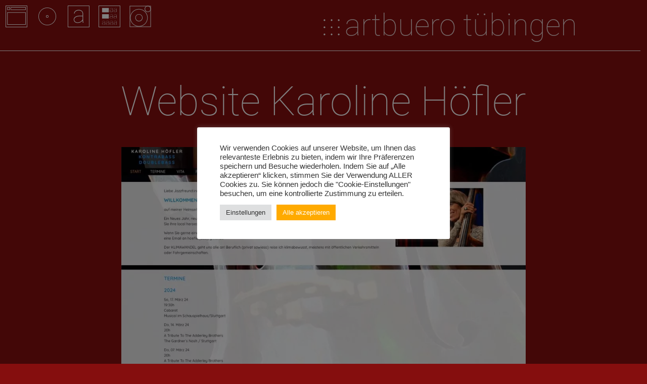

--- FILE ---
content_type: text/html; charset=UTF-8
request_url: https://artbuero.com/website-karoline-hoefler/
body_size: 20803
content:
<!doctype html>
<html lang="de">
<head>
	<meta charset="UTF-8">
	<meta name="viewport" content="width=device-width, initial-scale=1">
	<link rel="profile" href="https://gmpg.org/xfn/11">
	<title>Website Karoline Höfler &#8211; ArtBuero</title>
<meta name='robots' content='max-image-preview:large' />
<link rel="alternate" type="application/rss+xml" title="ArtBuero &raquo; Feed" href="https://artbuero.com/feed/" />
<link rel="alternate" type="application/rss+xml" title="ArtBuero &raquo; Kommentar-Feed" href="https://artbuero.com/comments/feed/" />
<link rel="alternate" title="oEmbed (JSON)" type="application/json+oembed" href="https://artbuero.com/wp-json/oembed/1.0/embed?url=https%3A%2F%2Fartbuero.com%2Fwebsite-karoline-hoefler%2F" />
<link rel="alternate" title="oEmbed (XML)" type="text/xml+oembed" href="https://artbuero.com/wp-json/oembed/1.0/embed?url=https%3A%2F%2Fartbuero.com%2Fwebsite-karoline-hoefler%2F&#038;format=xml" />
<style id='wp-img-auto-sizes-contain-inline-css'>
img:is([sizes=auto i],[sizes^="auto," i]){contain-intrinsic-size:3000px 1500px}
/*# sourceURL=wp-img-auto-sizes-contain-inline-css */
</style>
<style id='wp-emoji-styles-inline-css'>

	img.wp-smiley, img.emoji {
		display: inline !important;
		border: none !important;
		box-shadow: none !important;
		height: 1em !important;
		width: 1em !important;
		margin: 0 0.07em !important;
		vertical-align: -0.1em !important;
		background: none !important;
		padding: 0 !important;
	}
/*# sourceURL=wp-emoji-styles-inline-css */
</style>
<link rel='stylesheet' id='wpmf-gallery-popup-style-css' href='https://artbuero.com/wp-content/plugins/wp-media-folder/assets/css/display-gallery/magnific-popup.css?ver=0.9.9' media='all' />
<link rel='stylesheet' id='wpmf-gallery-style-css' href='https://artbuero.com/wp-content/plugins/wp-media-folder/assets/css/display-gallery/style-display-gallery.css?ver=6.1.9' media='all' />
<link rel='stylesheet' id='wpmf-slick-style-css' href='https://artbuero.com/wp-content/plugins/wp-media-folder/assets/js/slick/slick.css?ver=6.1.9' media='all' />
<link rel='stylesheet' id='wpmf-slick-theme-style-css' href='https://artbuero.com/wp-content/plugins/wp-media-folder/assets/js/slick/slick-theme.css?ver=6.1.9' media='all' />
<style id='global-styles-inline-css'>
:root{--wp--preset--aspect-ratio--square: 1;--wp--preset--aspect-ratio--4-3: 4/3;--wp--preset--aspect-ratio--3-4: 3/4;--wp--preset--aspect-ratio--3-2: 3/2;--wp--preset--aspect-ratio--2-3: 2/3;--wp--preset--aspect-ratio--16-9: 16/9;--wp--preset--aspect-ratio--9-16: 9/16;--wp--preset--color--black: #000000;--wp--preset--color--cyan-bluish-gray: #abb8c3;--wp--preset--color--white: #ffffff;--wp--preset--color--pale-pink: #f78da7;--wp--preset--color--vivid-red: #cf2e2e;--wp--preset--color--luminous-vivid-orange: #ff6900;--wp--preset--color--luminous-vivid-amber: #fcb900;--wp--preset--color--light-green-cyan: #7bdcb5;--wp--preset--color--vivid-green-cyan: #00d084;--wp--preset--color--pale-cyan-blue: #8ed1fc;--wp--preset--color--vivid-cyan-blue: #0693e3;--wp--preset--color--vivid-purple: #9b51e0;--wp--preset--gradient--vivid-cyan-blue-to-vivid-purple: linear-gradient(135deg,rgb(6,147,227) 0%,rgb(155,81,224) 100%);--wp--preset--gradient--light-green-cyan-to-vivid-green-cyan: linear-gradient(135deg,rgb(122,220,180) 0%,rgb(0,208,130) 100%);--wp--preset--gradient--luminous-vivid-amber-to-luminous-vivid-orange: linear-gradient(135deg,rgb(252,185,0) 0%,rgb(255,105,0) 100%);--wp--preset--gradient--luminous-vivid-orange-to-vivid-red: linear-gradient(135deg,rgb(255,105,0) 0%,rgb(207,46,46) 100%);--wp--preset--gradient--very-light-gray-to-cyan-bluish-gray: linear-gradient(135deg,rgb(238,238,238) 0%,rgb(169,184,195) 100%);--wp--preset--gradient--cool-to-warm-spectrum: linear-gradient(135deg,rgb(74,234,220) 0%,rgb(151,120,209) 20%,rgb(207,42,186) 40%,rgb(238,44,130) 60%,rgb(251,105,98) 80%,rgb(254,248,76) 100%);--wp--preset--gradient--blush-light-purple: linear-gradient(135deg,rgb(255,206,236) 0%,rgb(152,150,240) 100%);--wp--preset--gradient--blush-bordeaux: linear-gradient(135deg,rgb(254,205,165) 0%,rgb(254,45,45) 50%,rgb(107,0,62) 100%);--wp--preset--gradient--luminous-dusk: linear-gradient(135deg,rgb(255,203,112) 0%,rgb(199,81,192) 50%,rgb(65,88,208) 100%);--wp--preset--gradient--pale-ocean: linear-gradient(135deg,rgb(255,245,203) 0%,rgb(182,227,212) 50%,rgb(51,167,181) 100%);--wp--preset--gradient--electric-grass: linear-gradient(135deg,rgb(202,248,128) 0%,rgb(113,206,126) 100%);--wp--preset--gradient--midnight: linear-gradient(135deg,rgb(2,3,129) 0%,rgb(40,116,252) 100%);--wp--preset--font-size--small: 13px;--wp--preset--font-size--medium: 20px;--wp--preset--font-size--large: 36px;--wp--preset--font-size--x-large: 42px;--wp--preset--spacing--20: 0.44rem;--wp--preset--spacing--30: 0.67rem;--wp--preset--spacing--40: 1rem;--wp--preset--spacing--50: 1.5rem;--wp--preset--spacing--60: 2.25rem;--wp--preset--spacing--70: 3.38rem;--wp--preset--spacing--80: 5.06rem;--wp--preset--shadow--natural: 6px 6px 9px rgba(0, 0, 0, 0.2);--wp--preset--shadow--deep: 12px 12px 50px rgba(0, 0, 0, 0.4);--wp--preset--shadow--sharp: 6px 6px 0px rgba(0, 0, 0, 0.2);--wp--preset--shadow--outlined: 6px 6px 0px -3px rgb(255, 255, 255), 6px 6px rgb(0, 0, 0);--wp--preset--shadow--crisp: 6px 6px 0px rgb(0, 0, 0);}:root { --wp--style--global--content-size: 800px;--wp--style--global--wide-size: 1200px; }:where(body) { margin: 0; }.wp-site-blocks > .alignleft { float: left; margin-right: 2em; }.wp-site-blocks > .alignright { float: right; margin-left: 2em; }.wp-site-blocks > .aligncenter { justify-content: center; margin-left: auto; margin-right: auto; }:where(.wp-site-blocks) > * { margin-block-start: 24px; margin-block-end: 0; }:where(.wp-site-blocks) > :first-child { margin-block-start: 0; }:where(.wp-site-blocks) > :last-child { margin-block-end: 0; }:root { --wp--style--block-gap: 24px; }:root :where(.is-layout-flow) > :first-child{margin-block-start: 0;}:root :where(.is-layout-flow) > :last-child{margin-block-end: 0;}:root :where(.is-layout-flow) > *{margin-block-start: 24px;margin-block-end: 0;}:root :where(.is-layout-constrained) > :first-child{margin-block-start: 0;}:root :where(.is-layout-constrained) > :last-child{margin-block-end: 0;}:root :where(.is-layout-constrained) > *{margin-block-start: 24px;margin-block-end: 0;}:root :where(.is-layout-flex){gap: 24px;}:root :where(.is-layout-grid){gap: 24px;}.is-layout-flow > .alignleft{float: left;margin-inline-start: 0;margin-inline-end: 2em;}.is-layout-flow > .alignright{float: right;margin-inline-start: 2em;margin-inline-end: 0;}.is-layout-flow > .aligncenter{margin-left: auto !important;margin-right: auto !important;}.is-layout-constrained > .alignleft{float: left;margin-inline-start: 0;margin-inline-end: 2em;}.is-layout-constrained > .alignright{float: right;margin-inline-start: 2em;margin-inline-end: 0;}.is-layout-constrained > .aligncenter{margin-left: auto !important;margin-right: auto !important;}.is-layout-constrained > :where(:not(.alignleft):not(.alignright):not(.alignfull)){max-width: var(--wp--style--global--content-size);margin-left: auto !important;margin-right: auto !important;}.is-layout-constrained > .alignwide{max-width: var(--wp--style--global--wide-size);}body .is-layout-flex{display: flex;}.is-layout-flex{flex-wrap: wrap;align-items: center;}.is-layout-flex > :is(*, div){margin: 0;}body .is-layout-grid{display: grid;}.is-layout-grid > :is(*, div){margin: 0;}body{padding-top: 0px;padding-right: 0px;padding-bottom: 0px;padding-left: 0px;}a:where(:not(.wp-element-button)){text-decoration: underline;}:root :where(.wp-element-button, .wp-block-button__link){background-color: #32373c;border-width: 0;color: #fff;font-family: inherit;font-size: inherit;font-style: inherit;font-weight: inherit;letter-spacing: inherit;line-height: inherit;padding-top: calc(0.667em + 2px);padding-right: calc(1.333em + 2px);padding-bottom: calc(0.667em + 2px);padding-left: calc(1.333em + 2px);text-decoration: none;text-transform: inherit;}.has-black-color{color: var(--wp--preset--color--black) !important;}.has-cyan-bluish-gray-color{color: var(--wp--preset--color--cyan-bluish-gray) !important;}.has-white-color{color: var(--wp--preset--color--white) !important;}.has-pale-pink-color{color: var(--wp--preset--color--pale-pink) !important;}.has-vivid-red-color{color: var(--wp--preset--color--vivid-red) !important;}.has-luminous-vivid-orange-color{color: var(--wp--preset--color--luminous-vivid-orange) !important;}.has-luminous-vivid-amber-color{color: var(--wp--preset--color--luminous-vivid-amber) !important;}.has-light-green-cyan-color{color: var(--wp--preset--color--light-green-cyan) !important;}.has-vivid-green-cyan-color{color: var(--wp--preset--color--vivid-green-cyan) !important;}.has-pale-cyan-blue-color{color: var(--wp--preset--color--pale-cyan-blue) !important;}.has-vivid-cyan-blue-color{color: var(--wp--preset--color--vivid-cyan-blue) !important;}.has-vivid-purple-color{color: var(--wp--preset--color--vivid-purple) !important;}.has-black-background-color{background-color: var(--wp--preset--color--black) !important;}.has-cyan-bluish-gray-background-color{background-color: var(--wp--preset--color--cyan-bluish-gray) !important;}.has-white-background-color{background-color: var(--wp--preset--color--white) !important;}.has-pale-pink-background-color{background-color: var(--wp--preset--color--pale-pink) !important;}.has-vivid-red-background-color{background-color: var(--wp--preset--color--vivid-red) !important;}.has-luminous-vivid-orange-background-color{background-color: var(--wp--preset--color--luminous-vivid-orange) !important;}.has-luminous-vivid-amber-background-color{background-color: var(--wp--preset--color--luminous-vivid-amber) !important;}.has-light-green-cyan-background-color{background-color: var(--wp--preset--color--light-green-cyan) !important;}.has-vivid-green-cyan-background-color{background-color: var(--wp--preset--color--vivid-green-cyan) !important;}.has-pale-cyan-blue-background-color{background-color: var(--wp--preset--color--pale-cyan-blue) !important;}.has-vivid-cyan-blue-background-color{background-color: var(--wp--preset--color--vivid-cyan-blue) !important;}.has-vivid-purple-background-color{background-color: var(--wp--preset--color--vivid-purple) !important;}.has-black-border-color{border-color: var(--wp--preset--color--black) !important;}.has-cyan-bluish-gray-border-color{border-color: var(--wp--preset--color--cyan-bluish-gray) !important;}.has-white-border-color{border-color: var(--wp--preset--color--white) !important;}.has-pale-pink-border-color{border-color: var(--wp--preset--color--pale-pink) !important;}.has-vivid-red-border-color{border-color: var(--wp--preset--color--vivid-red) !important;}.has-luminous-vivid-orange-border-color{border-color: var(--wp--preset--color--luminous-vivid-orange) !important;}.has-luminous-vivid-amber-border-color{border-color: var(--wp--preset--color--luminous-vivid-amber) !important;}.has-light-green-cyan-border-color{border-color: var(--wp--preset--color--light-green-cyan) !important;}.has-vivid-green-cyan-border-color{border-color: var(--wp--preset--color--vivid-green-cyan) !important;}.has-pale-cyan-blue-border-color{border-color: var(--wp--preset--color--pale-cyan-blue) !important;}.has-vivid-cyan-blue-border-color{border-color: var(--wp--preset--color--vivid-cyan-blue) !important;}.has-vivid-purple-border-color{border-color: var(--wp--preset--color--vivid-purple) !important;}.has-vivid-cyan-blue-to-vivid-purple-gradient-background{background: var(--wp--preset--gradient--vivid-cyan-blue-to-vivid-purple) !important;}.has-light-green-cyan-to-vivid-green-cyan-gradient-background{background: var(--wp--preset--gradient--light-green-cyan-to-vivid-green-cyan) !important;}.has-luminous-vivid-amber-to-luminous-vivid-orange-gradient-background{background: var(--wp--preset--gradient--luminous-vivid-amber-to-luminous-vivid-orange) !important;}.has-luminous-vivid-orange-to-vivid-red-gradient-background{background: var(--wp--preset--gradient--luminous-vivid-orange-to-vivid-red) !important;}.has-very-light-gray-to-cyan-bluish-gray-gradient-background{background: var(--wp--preset--gradient--very-light-gray-to-cyan-bluish-gray) !important;}.has-cool-to-warm-spectrum-gradient-background{background: var(--wp--preset--gradient--cool-to-warm-spectrum) !important;}.has-blush-light-purple-gradient-background{background: var(--wp--preset--gradient--blush-light-purple) !important;}.has-blush-bordeaux-gradient-background{background: var(--wp--preset--gradient--blush-bordeaux) !important;}.has-luminous-dusk-gradient-background{background: var(--wp--preset--gradient--luminous-dusk) !important;}.has-pale-ocean-gradient-background{background: var(--wp--preset--gradient--pale-ocean) !important;}.has-electric-grass-gradient-background{background: var(--wp--preset--gradient--electric-grass) !important;}.has-midnight-gradient-background{background: var(--wp--preset--gradient--midnight) !important;}.has-small-font-size{font-size: var(--wp--preset--font-size--small) !important;}.has-medium-font-size{font-size: var(--wp--preset--font-size--medium) !important;}.has-large-font-size{font-size: var(--wp--preset--font-size--large) !important;}.has-x-large-font-size{font-size: var(--wp--preset--font-size--x-large) !important;}
:root :where(.wp-block-pullquote){font-size: 1.5em;line-height: 1.6;}
/*# sourceURL=global-styles-inline-css */
</style>
<link rel='stylesheet' id='cookie-law-info-css' href='https://artbuero.com/wp-content/plugins/cookie-law-info/legacy/public/css/cookie-law-info-public.css?ver=3.4.0' media='all' />
<link rel='stylesheet' id='cookie-law-info-gdpr-css' href='https://artbuero.com/wp-content/plugins/cookie-law-info/legacy/public/css/cookie-law-info-gdpr.css?ver=3.4.0' media='all' />
<link rel='stylesheet' id='chld_thm_cfg_parent-css' href='https://artbuero.com/wp-content/themes/hello-elementor/style.css?ver=6.9' media='all' />
<link rel='stylesheet' id='hello-elementor-css' href='https://artbuero.com/wp-content/themes/hello-elementor/assets/css/reset.css?ver=3.4.5' media='all' />
<link rel='stylesheet' id='hello-elementor-theme-style-css' href='https://artbuero.com/wp-content/themes/hello-elementor/assets/css/theme.css?ver=3.4.5' media='all' />
<link rel='stylesheet' id='hello-elementor-header-footer-css' href='https://artbuero.com/wp-content/themes/hello-elementor/assets/css/header-footer.css?ver=3.4.5' media='all' />
<link rel='stylesheet' id='elementor-frontend-css' href='https://artbuero.com/wp-content/uploads/elementor/css/custom-frontend.min.css?ver=1769961332' media='all' />
<link rel='stylesheet' id='widget-icon-list-css' href='https://artbuero.com/wp-content/uploads/elementor/css/custom-widget-icon-list.min.css?ver=1769961332' media='all' />
<link rel='stylesheet' id='e-animation-skew-css' href='https://artbuero.com/wp-content/plugins/elementor/assets/lib/animations/styles/e-animation-skew.min.css?ver=3.34.4' media='all' />
<link rel='stylesheet' id='widget-heading-css' href='https://artbuero.com/wp-content/plugins/elementor/assets/css/widget-heading.min.css?ver=3.34.4' media='all' />
<link rel='stylesheet' id='e-animation-fadeInLeft-css' href='https://artbuero.com/wp-content/plugins/elementor/assets/lib/animations/styles/fadeInLeft.min.css?ver=3.34.4' media='all' />
<link rel='stylesheet' id='widget-divider-css' href='https://artbuero.com/wp-content/plugins/elementor/assets/css/widget-divider.min.css?ver=3.34.4' media='all' />
<link rel='stylesheet' id='e-animation-fadeIn-css' href='https://artbuero.com/wp-content/plugins/elementor/assets/lib/animations/styles/fadeIn.min.css?ver=3.34.4' media='all' />
<link rel='stylesheet' id='e-sticky-css' href='https://artbuero.com/wp-content/plugins/elementor-pro/assets/css/modules/sticky.min.css?ver=3.34.4' media='all' />
<link rel='stylesheet' id='e-animation-fadeInRight-css' href='https://artbuero.com/wp-content/plugins/elementor/assets/lib/animations/styles/fadeInRight.min.css?ver=3.34.4' media='all' />
<link rel='stylesheet' id='e-animation-fadeInDown-css' href='https://artbuero.com/wp-content/plugins/elementor/assets/lib/animations/styles/fadeInDown.min.css?ver=3.34.4' media='all' />
<link rel='stylesheet' id='widget-off-canvas-css' href='https://artbuero.com/wp-content/plugins/elementor-pro/assets/css/widget-off-canvas.min.css?ver=3.34.4' media='all' />
<link rel='stylesheet' id='widget-nav-menu-css' href='https://artbuero.com/wp-content/uploads/elementor/css/custom-pro-widget-nav-menu.min.css?ver=1769961332' media='all' />
<link rel='stylesheet' id='elementor-icons-css' href='https://artbuero.com/wp-content/plugins/elementor/assets/lib/eicons/css/elementor-icons.min.css?ver=5.46.0' media='all' />
<link rel='stylesheet' id='elementor-post-2271-css' href='https://artbuero.com/wp-content/uploads/elementor/css/post-2271.css?ver=1769961332' media='all' />
<link rel='stylesheet' id='font-awesome-5-all-css' href='https://artbuero.com/wp-content/plugins/elementor/assets/lib/font-awesome/css/all.min.css?ver=3.34.4' media='all' />
<link rel='stylesheet' id='font-awesome-4-shim-css' href='https://artbuero.com/wp-content/plugins/elementor/assets/lib/font-awesome/css/v4-shims.min.css?ver=3.34.4' media='all' />
<link rel='stylesheet' id='widget-image-css' href='https://artbuero.com/wp-content/plugins/elementor/assets/css/widget-image.min.css?ver=3.34.4' media='all' />
<link rel='stylesheet' id='elementor-post-3130-css' href='https://artbuero.com/wp-content/uploads/elementor/css/post-3130.css?ver=1769964546' media='all' />
<link rel='stylesheet' id='elementor-post-1873-css' href='https://artbuero.com/wp-content/uploads/elementor/css/post-1873.css?ver=1769961333' media='all' />
<link rel='stylesheet' id='elementor-post-1887-css' href='https://artbuero.com/wp-content/uploads/elementor/css/post-1887.css?ver=1769961334' media='all' />
<link rel='stylesheet' id='elementor-post-1884-css' href='https://artbuero.com/wp-content/uploads/elementor/css/post-1884.css?ver=1769962242' media='all' />
<link rel='stylesheet' id='eael-general-css' href='https://artbuero.com/wp-content/plugins/essential-addons-for-elementor-lite/assets/front-end/css/view/general.min.css?ver=6.5.9' media='all' />
<link rel='stylesheet' id='elementor-icons-shared-0-css' href='https://artbuero.com/wp-content/plugins/elementor/assets/lib/font-awesome/css/fontawesome.min.css?ver=5.15.3' media='all' />
<link rel='stylesheet' id='elementor-icons-fa-solid-css' href='https://artbuero.com/wp-content/plugins/elementor/assets/lib/font-awesome/css/solid.min.css?ver=5.15.3' media='all' />
<script id="jquery-core-js-extra">
var pp = {"ajax_url":"https://artbuero.com/wp-admin/admin-ajax.php"};
//# sourceURL=jquery-core-js-extra
</script>
<script src="https://artbuero.com/wp-includes/js/jquery/jquery.min.js?ver=3.7.1" id="jquery-core-js"></script>
<script src="https://artbuero.com/wp-includes/js/jquery/jquery-migrate.min.js?ver=3.4.1" id="jquery-migrate-js"></script>
<script id="cookie-law-info-js-extra">
var Cli_Data = {"nn_cookie_ids":["CookieLawInfoConsent","cookielawinfo-checkbox-advertisement","elementor","YSC","VISITOR_INFO1_LIVE","yt-remote-device-id","yt-remote-connected-devices","CONSENT"],"cookielist":[],"non_necessary_cookies":{"necessary":["CookieLawInfoConsent","elementor"],"analytics":["CONSENT"],"advertisement":["YSC","VISITOR_INFO1_LIVE","yt-remote-device-id","yt-remote-connected-devices"]},"ccpaEnabled":"","ccpaRegionBased":"","ccpaBarEnabled":"","strictlyEnabled":["necessary","obligatoire"],"ccpaType":"gdpr","js_blocking":"1","custom_integration":"","triggerDomRefresh":"","secure_cookies":""};
var cli_cookiebar_settings = {"animate_speed_hide":"500","animate_speed_show":"500","background":"#FFF","border":"#b1a6a6c2","border_on":"","button_1_button_colour":"#ffaa00","button_1_button_hover":"#cc8800","button_1_link_colour":"#fff","button_1_as_button":"1","button_1_new_win":"","button_2_button_colour":"#333","button_2_button_hover":"#292929","button_2_link_colour":"#444","button_2_as_button":"","button_2_hidebar":"","button_3_button_colour":"#dedfe0","button_3_button_hover":"#b2b2b3","button_3_link_colour":"#333333","button_3_as_button":"1","button_3_new_win":"","button_4_button_colour":"#dedfe0","button_4_button_hover":"#b2b2b3","button_4_link_colour":"#333333","button_4_as_button":"1","button_7_button_colour":"#ffaa00","button_7_button_hover":"#cc8800","button_7_link_colour":"#fff","button_7_as_button":"1","button_7_new_win":"","font_family":"inherit","header_fix":"","notify_animate_hide":"1","notify_animate_show":"1","notify_div_id":"#cookie-law-info-bar","notify_position_horizontal":"right","notify_position_vertical":"bottom","scroll_close":"","scroll_close_reload":"","accept_close_reload":"","reject_close_reload":"","showagain_tab":"","showagain_background":"#fff","showagain_border":"#000","showagain_div_id":"#cookie-law-info-again","showagain_x_position":"100px","text":"#333333","show_once_yn":"","show_once":"10000","logging_on":"","as_popup":"","popup_overlay":"1","bar_heading_text":"","cookie_bar_as":"popup","popup_showagain_position":"bottom-right","widget_position":"left"};
var log_object = {"ajax_url":"https://artbuero.com/wp-admin/admin-ajax.php"};
//# sourceURL=cookie-law-info-js-extra
</script>
<script src="https://artbuero.com/wp-content/plugins/cookie-law-info/legacy/public/js/cookie-law-info-public.js?ver=3.4.0" id="cookie-law-info-js"></script>
<script id="3d-flip-book-client-locale-loader-js-extra">
var FB3D_CLIENT_LOCALE = {"ajaxurl":"https://artbuero.com/wp-admin/admin-ajax.php","dictionary":{"Table of contents":"Table of contents","Close":"Close","Bookmarks":"Bookmarks","Thumbnails":"Thumbnails","Search":"Search","Share":"Share","Facebook":"Facebook","Twitter":"Twitter","Email":"Email","Play":"Play","Previous page":"Previous page","Next page":"Next page","Zoom in":"Zoom in","Zoom out":"Zoom out","Fit view":"Fit view","Auto play":"Auto play","Full screen":"Full screen","More":"More","Smart pan":"Smart pan","Single page":"Single page","Sounds":"Sounds","Stats":"Stats","Print":"Print","Download":"Download","Goto first page":"Goto first page","Goto last page":"Goto last page"},"images":"https://artbuero.com/wp-content/plugins/interactive-3d-flipbook-powered-physics-engine/assets/images/","jsData":{"urls":[],"posts":{"ids_mis":[],"ids":[]},"pages":[],"firstPages":[],"bookCtrlProps":[],"bookTemplates":[]},"key":"3d-flip-book","pdfJS":{"pdfJsLib":"https://artbuero.com/wp-content/plugins/interactive-3d-flipbook-powered-physics-engine/assets/js/pdf.min.js?ver=4.3.136","pdfJsWorker":"https://artbuero.com/wp-content/plugins/interactive-3d-flipbook-powered-physics-engine/assets/js/pdf.worker.js?ver=4.3.136","stablePdfJsLib":"https://artbuero.com/wp-content/plugins/interactive-3d-flipbook-powered-physics-engine/assets/js/stable/pdf.min.js?ver=2.5.207","stablePdfJsWorker":"https://artbuero.com/wp-content/plugins/interactive-3d-flipbook-powered-physics-engine/assets/js/stable/pdf.worker.js?ver=2.5.207","pdfJsCMapUrl":"https://artbuero.com/wp-content/plugins/interactive-3d-flipbook-powered-physics-engine/assets/cmaps/"},"cacheurl":"https://artbuero.com/wp-content/uploads/3d-flip-book/cache/","pluginsurl":"https://artbuero.com/wp-content/plugins/","pluginurl":"https://artbuero.com/wp-content/plugins/interactive-3d-flipbook-powered-physics-engine/","thumbnailSize":{"width":"150","height":"150"},"version":"1.16.17"};
//# sourceURL=3d-flip-book-client-locale-loader-js-extra
</script>
<script src="https://artbuero.com/wp-content/plugins/interactive-3d-flipbook-powered-physics-engine/assets/js/client-locale-loader.js?ver=1.16.17" id="3d-flip-book-client-locale-loader-js" async data-wp-strategy="async"></script>
<script src="https://artbuero.com/wp-content/plugins/elementor/assets/lib/font-awesome/js/v4-shims.min.js?ver=3.34.4" id="font-awesome-4-shim-js"></script>
<link rel="https://api.w.org/" href="https://artbuero.com/wp-json/" /><link rel="alternate" title="JSON" type="application/json" href="https://artbuero.com/wp-json/wp/v2/posts/3130" /><link rel="EditURI" type="application/rsd+xml" title="RSD" href="https://artbuero.com/xmlrpc.php?rsd" />
<link rel="canonical" href="https://artbuero.com/website-karoline-hoefler/" />
<link rel='shortlink' href='https://artbuero.com/?p=3130' />
<script>document.createElement( "picture" );if(!window.HTMLPictureElement && document.addEventListener) {window.addEventListener("DOMContentLoaded", function() {var s = document.createElement("script");s.src = "https://artbuero.com/wp-content/plugins/webp-express/js/picturefill.min.js";document.body.appendChild(s);});}</script><meta name="generator" content="Elementor 3.34.4; features: additional_custom_breakpoints; settings: css_print_method-external, google_font-enabled, font_display-block">
			<style>
				.e-con.e-parent:nth-of-type(n+4):not(.e-lazyloaded):not(.e-no-lazyload),
				.e-con.e-parent:nth-of-type(n+4):not(.e-lazyloaded):not(.e-no-lazyload) * {
					background-image: none !important;
				}
				@media screen and (max-height: 1024px) {
					.e-con.e-parent:nth-of-type(n+3):not(.e-lazyloaded):not(.e-no-lazyload),
					.e-con.e-parent:nth-of-type(n+3):not(.e-lazyloaded):not(.e-no-lazyload) * {
						background-image: none !important;
					}
				}
				@media screen and (max-height: 640px) {
					.e-con.e-parent:nth-of-type(n+2):not(.e-lazyloaded):not(.e-no-lazyload),
					.e-con.e-parent:nth-of-type(n+2):not(.e-lazyloaded):not(.e-no-lazyload) * {
						background-image: none !important;
					}
				}
			</style>
			</head>
<body class="wp-singular post-template-default single single-post postid-3130 single-format-standard wp-embed-responsive wp-theme-hello-elementor wp-child-theme-hello-elementor-child hello-elementor-default elementor-default elementor-kit-2271 elementor-page elementor-page-3130 elementor-page-1884">


<a class="skip-link screen-reader-text" href="#content">Zum Inhalt springen</a>

		<header data-elementor-type="header" data-elementor-id="1873" class="elementor elementor-1873 elementor-location-header" data-elementor-post-type="elementor_library">
			<div class="elementor-element elementor-element-d1824a7 e-con-full e-flex elementor-invisible e-con e-parent" data-id="d1824a7" data-element_type="container" data-settings="{&quot;background_background&quot;:&quot;classic&quot;,&quot;animation&quot;:&quot;fadeIn&quot;,&quot;sticky&quot;:&quot;top&quot;,&quot;sticky_on&quot;:[&quot;desktop&quot;,&quot;tablet&quot;,&quot;mobile&quot;],&quot;sticky_offset&quot;:0,&quot;sticky_effects_offset&quot;:0,&quot;sticky_anchor_link_offset&quot;:0}">
		<div class="elementor-element elementor-element-8f3186c e-con-full myhead e-flex e-con e-child" data-id="8f3186c" data-element_type="container" data-settings="{&quot;background_background&quot;:&quot;classic&quot;}">
		<div class="elementor-element elementor-element-512c4e9 e-con-full e-flex e-con e-child" data-id="512c4e9" data-element_type="container">
				<div class="elementor-element elementor-element-74b41fd elementor-icon-list--layout-inline elementor-mobile-align-center elementor-widget__width-auto elementor-widget-mobile__width-auto elementor-list-item-link-full_width elementor-widget elementor-widget-icon-list" data-id="74b41fd" data-element_type="widget" data-widget_type="icon-list.default">
				<div class="elementor-widget-container">
							<ul class="elementor-icon-list-items elementor-inline-items">
							<li class="elementor-icon-list-item elementor-inline-item">
											<a href="https://artbuero.com/webseiten-layout/">

												<span class="elementor-icon-list-icon">
							<svg xmlns="http://www.w3.org/2000/svg" xmlns:xlink="http://www.w3.org/1999/xlink" id="Ebene_1" x="0px" y="0px" viewBox="0 0 46 46" style="enable-background:new 0 0 46 46;" xml:space="preserve"><style type="text/css">	.st0{fill:none;}</style><rect y="0" class="st0" width="46" height="46"></rect><path d="M10,9.9H4.3V4.2H10V9.9z M5.3,8.9H9V5.2H5.3V8.9z"></path><path d="M41.8,9.9H11.4V4.2h30.4V9.9z M12.3,8.9h28.5V5.2H12.3V8.9z"></path><path d="M41.8,39.8H4.3V14.5h37.5V39.8z M5.3,38.9h35.6V15.5H5.3V38.9z"></path><path d="M45,45H1V1h44V45z M2,44h42V2H2V44z"></path></svg>						</span>
										<span class="elementor-icon-list-text"></span>
											</a>
									</li>
								<li class="elementor-icon-list-item elementor-inline-item">
											<a href="https://artbuero.com/cd-layout/">

												<span class="elementor-icon-list-icon">
							<svg xmlns="http://www.w3.org/2000/svg" xmlns:xlink="http://www.w3.org/1999/xlink" id="Ebene_1" x="0px" y="0px" viewBox="0 0 46 46" style="enable-background:new 0 0 46 46;" xml:space="preserve"><style type="text/css">	.st0{fill:none;}</style><g id="Ebene_2_00000091011003289696529430000013616619573771761801_">	<rect y="0" class="st0" width="46" height="46"></rect></g><g id="Ebene_1_00000076593069521118732320000000200959068775793318_">	<path d="M23,41c-9.9,0-18-8.1-18-18c0-9.9,8.1-18,18-18c9.9,0,18,8.1,18,18C41,32.9,32.9,41,23,41z M23,6C13.6,6,6,13.6,6,23  s7.6,17,17,17s17-7.6,17-17S32.4,6,23,6z"></path>	<path d="M23,25.7c-1.5,0-2.7-1.2-2.7-2.7c0-1.5,1.2-2.7,2.7-2.7s2.7,1.2,2.7,2.7S24.5,25.7,23,25.7z M23,21.3  c-0.9,0-1.7,0.8-1.7,1.7s0.8,1.7,1.7,1.7s1.7-0.8,1.7-1.7S23.9,21.3,23,21.3z"></path></g></svg>						</span>
										<span class="elementor-icon-list-text"></span>
											</a>
									</li>
								<li class="elementor-icon-list-item elementor-inline-item">
											<a href="https://artbuero.com/plakat-layout/">

												<span class="elementor-icon-list-icon">
							<svg xmlns="http://www.w3.org/2000/svg" xmlns:xlink="http://www.w3.org/1999/xlink" id="Ebene_1" x="0px" y="0px" viewBox="0 0 46 46" style="enable-background:new 0 0 46 46;" xml:space="preserve"><style type="text/css">	.st0{fill:none;}</style><g id="Ebene_2_00000172430703895251583310000011779818508307879337_">	<rect y="0" class="st0" width="46" height="46"></rect></g><g id="Ebene_1_00000092440425385899061530000017086436949619622332_">	<g>		<path d="M31.5,35.8c-0.3-1.1-0.5-2.7-0.5-4.7c-1,1.6-2.4,2.9-4.1,3.8c-1.8,0.9-3.7,1.3-5.9,1.3c-2.4,0-4.3-0.6-5.7-1.9   c-1.4-1.3-2.2-3-2.2-5c0-2.4,1.1-4.2,3.2-5.6c2.1-1.4,4.9-2.1,8.5-2.2H31v-3.7c0-2.1-0.7-3.8-2-5S25.7,11,23.2,11   c-2.3,0-4.3,0.6-5.9,1.8S15,15.5,15,17.2l-1.3,0c0-2.1,0.9-3.8,2.7-5.3s4.1-2.2,6.7-2.2c2.8,0,5,0.7,6.6,2.1   c1.6,1.4,2.5,3.3,2.5,5.8v12.2c0,2.8,0.2,4.7,0.7,5.7v0.2L31.5,35.8L31.5,35.8z M20.9,35c2.4,0,4.5-0.5,6.2-1.6s3-2.6,3.9-4.5   v-6.1h-5.9c-3.7,0-6.5,0.7-8.4,2.2c-1.6,1.2-2.4,2.7-2.4,4.4c0,1.6,0.6,2.9,1.9,4C17.4,34.5,19,35,20.9,35z"></path>	</g>	<path d="M45,45H1V1h44V45z M2,44h42V2H2V44z"></path></g></svg>						</span>
										<span class="elementor-icon-list-text"></span>
											</a>
									</li>
								<li class="elementor-icon-list-item elementor-inline-item">
											<a href="https://artbuero.com/print-layout/">

												<span class="elementor-icon-list-icon">
							<svg xmlns="http://www.w3.org/2000/svg" xmlns:xlink="http://www.w3.org/1999/xlink" id="Ebene_1" x="0px" y="0px" viewBox="0 0 46 46" style="enable-background:new 0 0 46 46;" xml:space="preserve"><style type="text/css">	.st0{fill:none;}</style><g id="Ebene_2_00000048463233272717967700000000311487765665995958_">	<rect y="0" class="st0" width="46" height="46"></rect></g><g id="Ebene_1_00000052807809975129140490000001903072691187903162_">	<path d="M45,45H1V1h44V45z M2,44h42V2H2V44z"></path>	<g>		<path d="M32.8,39.2c-0.4-0.3-0.6-0.7-0.6-1.2c0-0.5,0.2-1,0.7-1.4c0.6-0.5,1.5-0.7,2.6-0.7h1.8v1.9c-0.3,0.6-0.7,1.1-1.2,1.4   c-0.5,0.3-1.2,0.5-1.9,0.5C33.6,39.7,33.1,39.5,32.8,39.2 M37.9,39.9L37.9,39.9c-0.1-0.4-0.2-1-0.2-1.8v-3.8   c0-0.8-0.3-1.4-0.8-1.8s-1.2-0.6-2-0.6c-0.8,0-1.5,0.2-2.1,0.7c-0.6,0.5-0.9,1-0.9,1.6l0.4,0c0-0.5,0.2-1,0.7-1.4s1.1-0.6,1.8-0.6   c0.8,0,1.4,0.2,1.8,0.5c0.4,0.4,0.6,0.9,0.6,1.5v1.2h-2c-1.1,0-2,0.2-2.6,0.7s-1,1-1,1.7c0,0.6,0.2,1.2,0.7,1.5   c0.5,0.4,1,0.6,1.8,0.6c0.7,0,1.3-0.1,1.8-0.4c0.5-0.3,1-0.7,1.3-1.2c0,0.6,0,1.1,0.2,1.5L37.9,39.9L37.9,39.9z M24.9,39.2   c-0.4-0.3-0.6-0.7-0.6-1.2c0-0.5,0.2-1,0.7-1.4c0.6-0.5,1.5-0.7,2.6-0.7h1.8v1.9c-0.3,0.6-0.7,1.1-1.2,1.4s-1.2,0.5-1.9,0.5   C25.7,39.7,25.2,39.5,24.9,39.2 M30,39.9L30,39.9c-0.1-0.4-0.2-1-0.2-1.8v-3.8c0-0.8-0.3-1.4-0.8-1.8s-1.2-0.6-2-0.6   c-0.8,0-1.5,0.2-2.1,0.7c-0.6,0.5-0.9,1-0.9,1.6l0.4,0c0-0.5,0.2-1,0.7-1.4s1.1-0.6,1.8-0.6c0.8,0,1.4,0.2,1.8,0.5   c0.4,0.4,0.6,0.9,0.6,1.5v1.2h-2c-1.1,0-2,0.2-2.6,0.7s-1,1-1,1.7c0,0.6,0.2,1.2,0.7,1.5c0.5,0.4,1,0.6,1.8,0.6   c0.7,0,1.3-0.1,1.8-0.4s1-0.7,1.3-1.2c0,0.6,0,1.1,0.1,1.5L30,39.9L30,39.9z M17,39.2c-0.4-0.3-0.6-0.7-0.6-1.2   c0-0.5,0.2-1,0.7-1.4c0.6-0.5,1.5-0.7,2.6-0.7h1.8v1.9c-0.3,0.6-0.7,1.1-1.2,1.4s-1.2,0.5-1.9,0.5C17.8,39.7,17.3,39.5,17,39.2    M22.1,39.9L22.1,39.9c-0.1-0.4-0.2-1-0.2-1.8v-3.8c0-0.8-0.3-1.4-0.8-1.8s-1.2-0.6-2-0.6c-0.8,0-1.5,0.2-2.1,0.7   c-0.6,0.5-0.9,1-0.9,1.6l0.4,0c0-0.5,0.2-1,0.7-1.4s1.1-0.6,1.8-0.6c0.8,0,1.4,0.2,1.8,0.5c0.4,0.4,0.6,0.9,0.6,1.5v1.2h-2   c-1.1,0-2,0.2-2.6,0.7s-1,1-1,1.7c0,0.6,0.2,1.2,0.7,1.5c0.5,0.4,1,0.6,1.8,0.6c0.7,0,1.3-0.1,1.8-0.4s1-0.7,1.3-1.2   c0,0.6,0,1.1,0.1,1.5L22.1,39.9L22.1,39.9z M9.1,39.2c-0.4-0.3-0.6-0.7-0.6-1.2c0-0.5,0.2-1,0.7-1.4c0.6-0.5,1.5-0.7,2.6-0.7h1.8   v1.9c-0.3,0.6-0.7,1.1-1.2,1.4s-1.2,0.5-1.9,0.5C9.9,39.7,9.4,39.5,9.1,39.2 M14.2,39.9L14.2,39.9c-0.1-0.4-0.2-1-0.2-1.8v-3.8   c0-0.8-0.3-1.4-0.8-1.8s-1.2-0.6-2-0.6c-0.8,0-1.5,0.2-2.1,0.7s-0.9,1-0.9,1.6l0.4,0c0-0.5,0.2-1,0.7-1.4c0.5-0.4,1.1-0.6,1.8-0.6   c0.8,0,1.4,0.2,1.8,0.5s0.6,0.9,0.6,1.5v1.2h-1.9c-1.1,0-2,0.2-2.6,0.7s-1,1-1,1.7c0,0.6,0.2,1.2,0.7,1.5c0.4,0.4,1,0.6,1.8,0.6   c0.7,0,1.3-0.1,1.8-0.4s1-0.7,1.3-1.2c0,0.6,0.1,1.1,0.1,1.5L14.2,39.9L14.2,39.9z"></path>		<path d="M32.8,26.2c-0.4-0.3-0.6-0.7-0.6-1.2c0-0.5,0.2-1,0.7-1.4c0.6-0.5,1.5-0.7,2.6-0.7h1.8v1.9c-0.3,0.6-0.7,1.1-1.2,1.4   c-0.5,0.3-1.2,0.5-1.9,0.5C33.6,26.7,33.1,26.5,32.8,26.2 M37.9,26.9L37.9,26.9c-0.1-0.4-0.2-1-0.2-1.8v-3.8   c0-0.8-0.3-1.4-0.8-1.8c-0.5-0.4-1.2-0.6-2-0.6c-0.8,0-1.5,0.2-2.1,0.7c-0.6,0.5-0.9,1-0.9,1.6l0.4,0c0-0.5,0.2-1,0.7-1.4   s1.1-0.6,1.8-0.6c0.8,0,1.4,0.2,1.8,0.5c0.4,0.4,0.6,0.9,0.6,1.5v1.2h-2c-1.1,0-2,0.2-2.6,0.7s-1,1-1,1.7c0,0.6,0.2,1.2,0.7,1.5   c0.5,0.4,1,0.6,1.8,0.6c0.7,0,1.3-0.1,1.8-0.4c0.5-0.3,1-0.7,1.3-1.2c0,0.6,0,1.1,0.2,1.5L37.9,26.9L37.9,26.9z M24.9,26.2   c-0.4-0.3-0.6-0.7-0.6-1.2c0-0.5,0.2-1,0.7-1.4c0.6-0.5,1.5-0.7,2.6-0.7h1.8v1.9c-0.3,0.6-0.7,1.1-1.2,1.4s-1.2,0.5-1.9,0.5   C25.7,26.7,25.2,26.5,24.9,26.2 M30,26.9L30,26.9c-0.1-0.4-0.2-1-0.2-1.8v-3.8c0-0.8-0.3-1.4-0.8-1.8c-0.5-0.4-1.2-0.6-2-0.6   c-0.8,0-1.5,0.2-2.1,0.7s-0.9,1-0.9,1.6l0.4,0c0-0.5,0.2-1,0.7-1.4s1.1-0.6,1.8-0.6c0.8,0,1.4,0.2,1.8,0.5   c0.4,0.4,0.6,0.9,0.6,1.5v1.2h-2c-1.1,0-2,0.2-2.6,0.7s-1,1-1,1.7c0,0.6,0.2,1.2,0.7,1.5c0.5,0.4,1,0.6,1.8,0.6   c0.7,0,1.3-0.1,1.8-0.4s1-0.7,1.3-1.2c0,0.6,0,1.1,0.1,1.5L30,26.9L30,26.9z"></path>		<path d="M32.8,13.2c-0.4-0.3-0.6-0.7-0.6-1.2c0-0.6,0.2-1,0.7-1.4c0.6-0.4,1.5-0.7,2.6-0.7h1.8v1.9c-0.3,0.6-0.7,1.1-1.2,1.4   c-0.5,0.3-1.2,0.5-1.9,0.5C33.6,13.7,33.1,13.6,32.8,13.2 M37.9,14L37.9,14c-0.1-0.4-0.2-1-0.2-1.8V8.4c0-0.8-0.3-1.4-0.8-1.8   c-0.5-0.4-1.2-0.6-2-0.6c-0.8,0-1.5,0.2-2.1,0.7C32.3,7,32,7.6,32,8.2l0.4,0c0-0.6,0.2-1,0.7-1.4s1.1-0.6,1.8-0.6   c0.8,0,1.4,0.2,1.8,0.6c0.4,0.4,0.6,0.9,0.6,1.5v1.2h-2c-1.1,0-2,0.2-2.6,0.7c-0.7,0.4-1,1-1,1.7c0,0.6,0.2,1.2,0.7,1.6   c0.5,0.4,1,0.6,1.8,0.6c0.7,0,1.3-0.1,1.8-0.4c0.5-0.3,1-0.7,1.3-1.2c0,0.6,0,1.1,0.2,1.4H37.9z M24.9,13.2   c-0.4-0.3-0.6-0.7-0.6-1.2c0-0.6,0.2-1,0.7-1.4c0.6-0.4,1.5-0.7,2.6-0.7h1.8v1.9c-0.3,0.6-0.7,1.1-1.2,1.4s-1.2,0.5-1.9,0.5   C25.7,13.7,25.2,13.6,24.9,13.2 M30,14L30,14c-0.1-0.4-0.2-1-0.2-1.8V8.4c0-0.8-0.3-1.4-0.8-1.8c-0.5-0.4-1.2-0.6-2-0.6   c-0.8,0-1.5,0.2-2.1,0.7c-0.6,0.4-0.9,1-0.9,1.6l0.4,0c0-0.6,0.2-1,0.7-1.4s1.1-0.6,1.8-0.6c0.8,0,1.4,0.2,1.8,0.6   c0.4,0.4,0.6,0.9,0.6,1.5v1.2h-2c-1.1,0-2,0.2-2.6,0.7c-0.6,0.4-1,1-1,1.7c0,0.6,0.2,1.2,0.7,1.6c0.5,0.4,1,0.6,1.8,0.6   c0.7,0,1.3-0.1,1.8-0.4s1-0.7,1.3-1.2c0,0.6,0,1.1,0.1,1.4H30z"></path>	</g>	<rect x="8.1" y="5.9" width="13.7" height="8.8"></rect>	<rect x="8.1" y="18.5" width="13.7" height="8.8"></rect></g></svg>						</span>
										<span class="elementor-icon-list-text"></span>
											</a>
									</li>
								<li class="elementor-icon-list-item elementor-inline-item">
											<a href="https://artbuero.com/musik/">

												<span class="elementor-icon-list-icon">
							<svg xmlns="http://www.w3.org/2000/svg" xmlns:xlink="http://www.w3.org/1999/xlink" id="Ebene_1" x="0px" y="0px" viewBox="0 0 46 46" style="enable-background:new 0 0 46 46;" xml:space="preserve"><style type="text/css">	.st0{fill:none;}</style><rect y="0" class="st0" width="46" height="46"></rect><path d="M38.2,14.2c-3.5,0-6.4-2.8-6.4-6.3s2.9-6.4,6.4-6.4s6.3,2.9,6.3,6.4C44.5,11.3,41.7,14.2,38.2,14.2z M38.2,2.5 c-3,0-5.3,2.4-5.3,5.4s2.4,5.3,5.3,5.3s5.3-2.4,5.3-5.3S41.1,2.5,38.2,2.5z"></path><path d="M20.3,33.1c-4.1,0-7.4-3.3-7.4-7.4s3.3-7.4,7.4-7.4s7.4,3.3,7.4,7.4C27.8,29.8,24.4,33.1,20.3,33.1z M20.3,19.2 c-3.5,0-6.4,2.9-6.4,6.4s2.9,6.4,6.4,6.4s6.4-2.9,6.4-6.4S23.9,19.2,20.3,19.2z"></path><path d="M20.3,43.5c-9.8,0-17.8-8-17.8-17.8s8-17.8,17.8-17.8s17.8,8,17.8,17.8S30.1,43.5,20.3,43.5z M20.3,8.9 C11,8.9,3.5,16.4,3.5,25.7S11,42.5,20.3,42.5S37.1,35,37.1,25.7S29.6,8.9,20.3,8.9z"></path><path d="M44.5,44.5h-43v-43h43V44.5z M2.5,43.5h41v-41h-41V43.5z"></path></svg>						</span>
										<span class="elementor-icon-list-text"></span>
											</a>
									</li>
						</ul>
						</div>
				</div>
				</div>
		<div class="elementor-element elementor-element-9192f36 e-con-full e-flex e-con e-child" data-id="9192f36" data-element_type="container" data-settings="{&quot;background_background&quot;:&quot;classic&quot;}">
				<div class="elementor-element elementor-element-e2dc680 elementor-widget__width-auto elementor-widget-mobile__width-inherit elementor-view-default elementor-widget elementor-widget-icon" data-id="e2dc680" data-element_type="widget" data-widget_type="icon.default">
				<div class="elementor-widget-container">
							<div class="elementor-icon-wrapper">
			<a class="elementor-icon elementor-animation-skew" href="#elementor-action%3Aaction%3Doff_canvas%3Aopen%26settings%3DeyJpZCI6ImZiN2Y0NzEiLCJkaXNwbGF5TW9kZSI6Im9wZW4ifQ%3D%3D">
			<svg xmlns="http://www.w3.org/2000/svg" xmlns:xlink="http://www.w3.org/1999/xlink" id="Ebene_1" x="0px" y="0px" viewBox="0 0 34 34" style="enable-background:new 0 0 34 34;" xml:space="preserve"><g>	<g>		<path d="M30.76,3.23c0.33,0.33,0.74,0.5,1.22,0.5s0.89-0.17,1.24-0.5c0.34-0.33,0.51-0.74,0.51-1.22s-0.17-0.89-0.51-1.23    s-0.76-0.52-1.24-0.52c-0.48,0-0.89,0.17-1.22,0.52c-0.33,0.34-0.5,0.76-0.5,1.23C30.26,2.5,30.43,2.9,30.76,3.23 M15.77,3.23    c0.33,0.33,0.74,0.5,1.22,0.5s0.89-0.17,1.24-0.5c0.34-0.33,0.51-0.74,0.51-1.22s-0.17-0.89-0.51-1.23s-0.75-0.52-1.24-0.52    c-0.48,0-0.89,0.17-1.22,0.52c-0.33,0.34-0.5,0.76-0.5,1.23C15.27,2.5,15.43,2.9,15.77,3.23 M0.77,3.23    c0.33,0.33,0.74,0.5,1.22,0.5s0.89-0.17,1.23-0.5S3.74,2.5,3.74,2.02S3.57,1.13,3.22,0.79C2.88,0.44,2.47,0.27,1.99,0.27    S1.1,0.44,0.77,0.79c-0.33,0.34-0.5,0.76-0.5,1.23C0.27,2.5,0.43,2.9,0.77,3.23"></path>	</g>	<g>		<path d="M30.76,18.23c0.33,0.33,0.74,0.5,1.22,0.5s0.89-0.17,1.24-0.5c0.34-0.33,0.51-0.74,0.51-1.22s-0.17-0.89-0.51-1.23    s-0.76-0.52-1.24-0.52c-0.48,0-0.89,0.17-1.22,0.52c-0.33,0.34-0.5,0.75-0.5,1.23C30.26,17.5,30.43,17.9,30.76,18.23 M15.77,18.23    c0.33,0.33,0.74,0.5,1.22,0.5s0.89-0.17,1.24-0.5s0.51-0.74,0.51-1.22s-0.17-0.89-0.51-1.23s-0.75-0.52-1.24-0.52    c-0.48,0-0.89,0.17-1.22,0.52c-0.33,0.34-0.5,0.75-0.5,1.23C15.27,17.5,15.43,17.9,15.77,18.23 M0.77,18.23    c0.33,0.33,0.74,0.5,1.22,0.5s0.89-0.17,1.23-0.5s0.52-0.74,0.52-1.22s-0.17-0.89-0.52-1.23s-0.76-0.52-1.23-0.52    c-0.48,0-0.89,0.17-1.22,0.52s-0.5,0.75-0.5,1.23C0.27,17.5,0.43,17.9,0.77,18.23"></path>	</g>	<g>		<path d="M30.76,33.23c0.33,0.33,0.74,0.5,1.22,0.5s0.89-0.17,1.24-0.5c0.34-0.33,0.51-0.74,0.51-1.22s-0.17-0.89-0.51-1.23    s-0.76-0.52-1.24-0.52c-0.48,0-0.89,0.17-1.22,0.52c-0.33,0.34-0.5,0.75-0.5,1.23C30.26,32.5,30.43,32.9,30.76,33.23 M15.77,33.23    c0.33,0.33,0.74,0.5,1.22,0.5s0.89-0.17,1.24-0.5s0.51-0.74,0.51-1.22s-0.17-0.89-0.51-1.23s-0.75-0.52-1.24-0.52    c-0.48,0-0.89,0.17-1.22,0.52c-0.33,0.34-0.5,0.75-0.5,1.23C15.27,32.5,15.43,32.9,15.77,33.23 M0.77,33.23    c0.33,0.33,0.74,0.5,1.22,0.5s0.89-0.17,1.23-0.5s0.52-0.74,0.52-1.22s-0.17-0.89-0.52-1.23c-0.34-0.34-0.76-0.52-1.23-0.52    c-0.48,0-0.89,0.17-1.22,0.52c-0.33,0.34-0.5,0.75-0.5,1.23C0.27,32.5,0.43,32.9,0.77,33.23"></path>	</g></g></svg>			</a>
		</div>
						</div>
				</div>
				<div class="elementor-element elementor-element-f33e170 elementor-widget__width-auto elementor-widget elementor-widget-heading" data-id="f33e170" data-element_type="widget" data-widget_type="heading.default">
				<div class="elementor-widget-container">
					<h2 class="elementor-heading-title elementor-size-default"><a href="/">artbuero tübingen</a></h2>				</div>
				</div>
				</div>
				</div>
		<div class="elementor-element elementor-element-4eb9773 e-con-full e-flex e-con e-child" data-id="4eb9773" data-element_type="container" data-settings="{&quot;background_background&quot;:&quot;classic&quot;}">
				<div class="elementor-element elementor-element-67a0e24 animated-slow elementor-widget-divider--view-line elementor-invisible elementor-widget elementor-widget-divider" data-id="67a0e24" data-element_type="widget" data-settings="{&quot;_animation&quot;:&quot;fadeInLeft&quot;,&quot;_animation_delay&quot;:3}" data-widget_type="divider.default">
				<div class="elementor-widget-container">
							<div class="elementor-divider">
			<span class="elementor-divider-separator">
						</span>
		</div>
						</div>
				</div>
				</div>
				</div>
		<div class="elementor-element elementor-element-082a20d e-flex e-con-boxed e-con e-parent" data-id="082a20d" data-element_type="container" data-settings="{&quot;background_background&quot;:&quot;classic&quot;}">
					<div class="e-con-inner">
				<div class="elementor-element elementor-element-fb7f471 elementor-widget elementor-widget-off-canvas" data-id="fb7f471" data-element_type="widget" data-settings="{&quot;entrance_animation&quot;:&quot;fadeInDown&quot;,&quot;exit_animation&quot;:&quot;fadeInDown&quot;,&quot;prevent_scroll&quot;:&quot;yes&quot;}" data-widget_type="off-canvas.default">
				<div class="elementor-widget-container">
							<nav id="off-canvas-fb7f471" class="e-off-canvas" role="dialog" aria-hidden="true" aria-label="Off-Canvas" aria-modal="true" inert="" data-delay-child-handlers="true">
			<div class="e-off-canvas__overlay"></div>
			<div class="e-off-canvas__main">
				<div class="e-off-canvas__content">
					<div class="elementor-element elementor-element-dd7ed45 e-con-full e-flex e-con e-child" data-id="dd7ed45" data-element_type="container">
		<div class="elementor-element elementor-element-d9408bf e-flex e-con-boxed e-con e-child" data-id="d9408bf" data-element_type="container">
					<div class="e-con-inner">
		<div class="elementor-element elementor-element-ccf62f9 e-con-full e-flex e-con e-child" data-id="ccf62f9" data-element_type="container">
				<div class="elementor-element elementor-element-f8b6458 elementor-invisible elementor-widget elementor-widget-button" data-id="f8b6458" data-element_type="widget" data-settings="{&quot;_animation&quot;:&quot;fadeInRight&quot;}" data-widget_type="button.default">
				<div class="elementor-widget-container">
									<div class="elementor-button-wrapper">
					<a class="elementor-button elementor-button-link elementor-size-sm" href="#elementor-action%3Aaction%3Doff_canvas%3Aclose%26settings%3DeyJpZCI6ImZiN2Y0NzEiLCJkaXNwbGF5TW9kZSI6ImNsb3NlIn0%3D">
						<span class="elementor-button-content-wrapper">
									<span class="elementor-button-text">X</span>
					</span>
					</a>
				</div>
								</div>
				</div>
				<div class="elementor-element elementor-element-127ef0a elementor-align-start elementor-icon-list--layout-traditional elementor-list-item-link-full_width elementor-invisible elementor-widget elementor-widget-icon-list" data-id="127ef0a" data-element_type="widget" data-settings="{&quot;_animation&quot;:&quot;fadeIn&quot;}" data-widget_type="icon-list.default">
				<div class="elementor-widget-container">
							<ul class="elementor-icon-list-items">
							<li class="elementor-icon-list-item">
											<a href="https://artbuero.com/webseiten-layout/">

												<span class="elementor-icon-list-icon">
							<svg xmlns="http://www.w3.org/2000/svg" xmlns:xlink="http://www.w3.org/1999/xlink" id="Ebene_1" x="0px" y="0px" viewBox="0 0 46 46" style="enable-background:new 0 0 46 46;" xml:space="preserve"><style type="text/css">	.st0{fill:none;}</style><rect y="0" class="st0" width="46" height="46"></rect><path d="M10,9.9H4.3V4.2H10V9.9z M5.3,8.9H9V5.2H5.3V8.9z"></path><path d="M41.8,9.9H11.4V4.2h30.4V9.9z M12.3,8.9h28.5V5.2H12.3V8.9z"></path><path d="M41.8,39.8H4.3V14.5h37.5V39.8z M5.3,38.9h35.6V15.5H5.3V38.9z"></path><path d="M45,45H1V1h44V45z M2,44h42V2H2V44z"></path></svg>						</span>
										<span class="elementor-icon-list-text">Webdesign</span>
											</a>
									</li>
								<li class="elementor-icon-list-item">
											<a href="https://artbuero.com/cd-layout/">

												<span class="elementor-icon-list-icon">
							<svg xmlns="http://www.w3.org/2000/svg" xmlns:xlink="http://www.w3.org/1999/xlink" id="Ebene_1" x="0px" y="0px" viewBox="0 0 46 46" style="enable-background:new 0 0 46 46;" xml:space="preserve"><style type="text/css">	.st0{fill:none;}</style><g id="Ebene_2_00000091011003289696529430000013616619573771761801_">	<rect y="0" class="st0" width="46" height="46"></rect></g><g id="Ebene_1_00000076593069521118732320000000200959068775793318_">	<path d="M23,41c-9.9,0-18-8.1-18-18c0-9.9,8.1-18,18-18c9.9,0,18,8.1,18,18C41,32.9,32.9,41,23,41z M23,6C13.6,6,6,13.6,6,23  s7.6,17,17,17s17-7.6,17-17S32.4,6,23,6z"></path>	<path d="M23,25.7c-1.5,0-2.7-1.2-2.7-2.7c0-1.5,1.2-2.7,2.7-2.7s2.7,1.2,2.7,2.7S24.5,25.7,23,25.7z M23,21.3  c-0.9,0-1.7,0.8-1.7,1.7s0.8,1.7,1.7,1.7s1.7-0.8,1.7-1.7S23.9,21.3,23,21.3z"></path></g></svg>						</span>
										<span class="elementor-icon-list-text">CDs</span>
											</a>
									</li>
								<li class="elementor-icon-list-item">
											<a href="https://artbuero.com/plakat-layout/">

												<span class="elementor-icon-list-icon">
							<svg xmlns="http://www.w3.org/2000/svg" xmlns:xlink="http://www.w3.org/1999/xlink" id="Ebene_1" x="0px" y="0px" viewBox="0 0 46 46" style="enable-background:new 0 0 46 46;" xml:space="preserve"><style type="text/css">	.st0{fill:none;}</style><g id="Ebene_2_00000172430703895251583310000011779818508307879337_">	<rect y="0" class="st0" width="46" height="46"></rect></g><g id="Ebene_1_00000092440425385899061530000017086436949619622332_">	<g>		<path d="M31.5,35.8c-0.3-1.1-0.5-2.7-0.5-4.7c-1,1.6-2.4,2.9-4.1,3.8c-1.8,0.9-3.7,1.3-5.9,1.3c-2.4,0-4.3-0.6-5.7-1.9   c-1.4-1.3-2.2-3-2.2-5c0-2.4,1.1-4.2,3.2-5.6c2.1-1.4,4.9-2.1,8.5-2.2H31v-3.7c0-2.1-0.7-3.8-2-5S25.7,11,23.2,11   c-2.3,0-4.3,0.6-5.9,1.8S15,15.5,15,17.2l-1.3,0c0-2.1,0.9-3.8,2.7-5.3s4.1-2.2,6.7-2.2c2.8,0,5,0.7,6.6,2.1   c1.6,1.4,2.5,3.3,2.5,5.8v12.2c0,2.8,0.2,4.7,0.7,5.7v0.2L31.5,35.8L31.5,35.8z M20.9,35c2.4,0,4.5-0.5,6.2-1.6s3-2.6,3.9-4.5   v-6.1h-5.9c-3.7,0-6.5,0.7-8.4,2.2c-1.6,1.2-2.4,2.7-2.4,4.4c0,1.6,0.6,2.9,1.9,4C17.4,34.5,19,35,20.9,35z"></path>	</g>	<path d="M45,45H1V1h44V45z M2,44h42V2H2V44z"></path></g></svg>						</span>
										<span class="elementor-icon-list-text">Plakate</span>
											</a>
									</li>
								<li class="elementor-icon-list-item">
											<a href="https://artbuero.com/print-layout/">

												<span class="elementor-icon-list-icon">
							<svg xmlns="http://www.w3.org/2000/svg" xmlns:xlink="http://www.w3.org/1999/xlink" id="Ebene_1" x="0px" y="0px" viewBox="0 0 46 46" style="enable-background:new 0 0 46 46;" xml:space="preserve"><style type="text/css">	.st0{fill:none;}</style><g id="Ebene_2_00000048463233272717967700000000311487765665995958_">	<rect y="0" class="st0" width="46" height="46"></rect></g><g id="Ebene_1_00000052807809975129140490000001903072691187903162_">	<path d="M45,45H1V1h44V45z M2,44h42V2H2V44z"></path>	<g>		<path d="M32.8,39.2c-0.4-0.3-0.6-0.7-0.6-1.2c0-0.5,0.2-1,0.7-1.4c0.6-0.5,1.5-0.7,2.6-0.7h1.8v1.9c-0.3,0.6-0.7,1.1-1.2,1.4   c-0.5,0.3-1.2,0.5-1.9,0.5C33.6,39.7,33.1,39.5,32.8,39.2 M37.9,39.9L37.9,39.9c-0.1-0.4-0.2-1-0.2-1.8v-3.8   c0-0.8-0.3-1.4-0.8-1.8s-1.2-0.6-2-0.6c-0.8,0-1.5,0.2-2.1,0.7c-0.6,0.5-0.9,1-0.9,1.6l0.4,0c0-0.5,0.2-1,0.7-1.4s1.1-0.6,1.8-0.6   c0.8,0,1.4,0.2,1.8,0.5c0.4,0.4,0.6,0.9,0.6,1.5v1.2h-2c-1.1,0-2,0.2-2.6,0.7s-1,1-1,1.7c0,0.6,0.2,1.2,0.7,1.5   c0.5,0.4,1,0.6,1.8,0.6c0.7,0,1.3-0.1,1.8-0.4c0.5-0.3,1-0.7,1.3-1.2c0,0.6,0,1.1,0.2,1.5L37.9,39.9L37.9,39.9z M24.9,39.2   c-0.4-0.3-0.6-0.7-0.6-1.2c0-0.5,0.2-1,0.7-1.4c0.6-0.5,1.5-0.7,2.6-0.7h1.8v1.9c-0.3,0.6-0.7,1.1-1.2,1.4s-1.2,0.5-1.9,0.5   C25.7,39.7,25.2,39.5,24.9,39.2 M30,39.9L30,39.9c-0.1-0.4-0.2-1-0.2-1.8v-3.8c0-0.8-0.3-1.4-0.8-1.8s-1.2-0.6-2-0.6   c-0.8,0-1.5,0.2-2.1,0.7c-0.6,0.5-0.9,1-0.9,1.6l0.4,0c0-0.5,0.2-1,0.7-1.4s1.1-0.6,1.8-0.6c0.8,0,1.4,0.2,1.8,0.5   c0.4,0.4,0.6,0.9,0.6,1.5v1.2h-2c-1.1,0-2,0.2-2.6,0.7s-1,1-1,1.7c0,0.6,0.2,1.2,0.7,1.5c0.5,0.4,1,0.6,1.8,0.6   c0.7,0,1.3-0.1,1.8-0.4s1-0.7,1.3-1.2c0,0.6,0,1.1,0.1,1.5L30,39.9L30,39.9z M17,39.2c-0.4-0.3-0.6-0.7-0.6-1.2   c0-0.5,0.2-1,0.7-1.4c0.6-0.5,1.5-0.7,2.6-0.7h1.8v1.9c-0.3,0.6-0.7,1.1-1.2,1.4s-1.2,0.5-1.9,0.5C17.8,39.7,17.3,39.5,17,39.2    M22.1,39.9L22.1,39.9c-0.1-0.4-0.2-1-0.2-1.8v-3.8c0-0.8-0.3-1.4-0.8-1.8s-1.2-0.6-2-0.6c-0.8,0-1.5,0.2-2.1,0.7   c-0.6,0.5-0.9,1-0.9,1.6l0.4,0c0-0.5,0.2-1,0.7-1.4s1.1-0.6,1.8-0.6c0.8,0,1.4,0.2,1.8,0.5c0.4,0.4,0.6,0.9,0.6,1.5v1.2h-2   c-1.1,0-2,0.2-2.6,0.7s-1,1-1,1.7c0,0.6,0.2,1.2,0.7,1.5c0.5,0.4,1,0.6,1.8,0.6c0.7,0,1.3-0.1,1.8-0.4s1-0.7,1.3-1.2   c0,0.6,0,1.1,0.1,1.5L22.1,39.9L22.1,39.9z M9.1,39.2c-0.4-0.3-0.6-0.7-0.6-1.2c0-0.5,0.2-1,0.7-1.4c0.6-0.5,1.5-0.7,2.6-0.7h1.8   v1.9c-0.3,0.6-0.7,1.1-1.2,1.4s-1.2,0.5-1.9,0.5C9.9,39.7,9.4,39.5,9.1,39.2 M14.2,39.9L14.2,39.9c-0.1-0.4-0.2-1-0.2-1.8v-3.8   c0-0.8-0.3-1.4-0.8-1.8s-1.2-0.6-2-0.6c-0.8,0-1.5,0.2-2.1,0.7s-0.9,1-0.9,1.6l0.4,0c0-0.5,0.2-1,0.7-1.4c0.5-0.4,1.1-0.6,1.8-0.6   c0.8,0,1.4,0.2,1.8,0.5s0.6,0.9,0.6,1.5v1.2h-1.9c-1.1,0-2,0.2-2.6,0.7s-1,1-1,1.7c0,0.6,0.2,1.2,0.7,1.5c0.4,0.4,1,0.6,1.8,0.6   c0.7,0,1.3-0.1,1.8-0.4s1-0.7,1.3-1.2c0,0.6,0.1,1.1,0.1,1.5L14.2,39.9L14.2,39.9z"></path>		<path d="M32.8,26.2c-0.4-0.3-0.6-0.7-0.6-1.2c0-0.5,0.2-1,0.7-1.4c0.6-0.5,1.5-0.7,2.6-0.7h1.8v1.9c-0.3,0.6-0.7,1.1-1.2,1.4   c-0.5,0.3-1.2,0.5-1.9,0.5C33.6,26.7,33.1,26.5,32.8,26.2 M37.9,26.9L37.9,26.9c-0.1-0.4-0.2-1-0.2-1.8v-3.8   c0-0.8-0.3-1.4-0.8-1.8c-0.5-0.4-1.2-0.6-2-0.6c-0.8,0-1.5,0.2-2.1,0.7c-0.6,0.5-0.9,1-0.9,1.6l0.4,0c0-0.5,0.2-1,0.7-1.4   s1.1-0.6,1.8-0.6c0.8,0,1.4,0.2,1.8,0.5c0.4,0.4,0.6,0.9,0.6,1.5v1.2h-2c-1.1,0-2,0.2-2.6,0.7s-1,1-1,1.7c0,0.6,0.2,1.2,0.7,1.5   c0.5,0.4,1,0.6,1.8,0.6c0.7,0,1.3-0.1,1.8-0.4c0.5-0.3,1-0.7,1.3-1.2c0,0.6,0,1.1,0.2,1.5L37.9,26.9L37.9,26.9z M24.9,26.2   c-0.4-0.3-0.6-0.7-0.6-1.2c0-0.5,0.2-1,0.7-1.4c0.6-0.5,1.5-0.7,2.6-0.7h1.8v1.9c-0.3,0.6-0.7,1.1-1.2,1.4s-1.2,0.5-1.9,0.5   C25.7,26.7,25.2,26.5,24.9,26.2 M30,26.9L30,26.9c-0.1-0.4-0.2-1-0.2-1.8v-3.8c0-0.8-0.3-1.4-0.8-1.8c-0.5-0.4-1.2-0.6-2-0.6   c-0.8,0-1.5,0.2-2.1,0.7s-0.9,1-0.9,1.6l0.4,0c0-0.5,0.2-1,0.7-1.4s1.1-0.6,1.8-0.6c0.8,0,1.4,0.2,1.8,0.5   c0.4,0.4,0.6,0.9,0.6,1.5v1.2h-2c-1.1,0-2,0.2-2.6,0.7s-1,1-1,1.7c0,0.6,0.2,1.2,0.7,1.5c0.5,0.4,1,0.6,1.8,0.6   c0.7,0,1.3-0.1,1.8-0.4s1-0.7,1.3-1.2c0,0.6,0,1.1,0.1,1.5L30,26.9L30,26.9z"></path>		<path d="M32.8,13.2c-0.4-0.3-0.6-0.7-0.6-1.2c0-0.6,0.2-1,0.7-1.4c0.6-0.4,1.5-0.7,2.6-0.7h1.8v1.9c-0.3,0.6-0.7,1.1-1.2,1.4   c-0.5,0.3-1.2,0.5-1.9,0.5C33.6,13.7,33.1,13.6,32.8,13.2 M37.9,14L37.9,14c-0.1-0.4-0.2-1-0.2-1.8V8.4c0-0.8-0.3-1.4-0.8-1.8   c-0.5-0.4-1.2-0.6-2-0.6c-0.8,0-1.5,0.2-2.1,0.7C32.3,7,32,7.6,32,8.2l0.4,0c0-0.6,0.2-1,0.7-1.4s1.1-0.6,1.8-0.6   c0.8,0,1.4,0.2,1.8,0.6c0.4,0.4,0.6,0.9,0.6,1.5v1.2h-2c-1.1,0-2,0.2-2.6,0.7c-0.7,0.4-1,1-1,1.7c0,0.6,0.2,1.2,0.7,1.6   c0.5,0.4,1,0.6,1.8,0.6c0.7,0,1.3-0.1,1.8-0.4c0.5-0.3,1-0.7,1.3-1.2c0,0.6,0,1.1,0.2,1.4H37.9z M24.9,13.2   c-0.4-0.3-0.6-0.7-0.6-1.2c0-0.6,0.2-1,0.7-1.4c0.6-0.4,1.5-0.7,2.6-0.7h1.8v1.9c-0.3,0.6-0.7,1.1-1.2,1.4s-1.2,0.5-1.9,0.5   C25.7,13.7,25.2,13.6,24.9,13.2 M30,14L30,14c-0.1-0.4-0.2-1-0.2-1.8V8.4c0-0.8-0.3-1.4-0.8-1.8c-0.5-0.4-1.2-0.6-2-0.6   c-0.8,0-1.5,0.2-2.1,0.7c-0.6,0.4-0.9,1-0.9,1.6l0.4,0c0-0.6,0.2-1,0.7-1.4s1.1-0.6,1.8-0.6c0.8,0,1.4,0.2,1.8,0.6   c0.4,0.4,0.6,0.9,0.6,1.5v1.2h-2c-1.1,0-2,0.2-2.6,0.7c-0.6,0.4-1,1-1,1.7c0,0.6,0.2,1.2,0.7,1.6c0.5,0.4,1,0.6,1.8,0.6   c0.7,0,1.3-0.1,1.8-0.4s1-0.7,1.3-1.2c0,0.6,0,1.1,0.1,1.4H30z"></path>	</g>	<rect x="8.1" y="5.9" width="13.7" height="8.8"></rect>	<rect x="8.1" y="18.5" width="13.7" height="8.8"></rect></g></svg>						</span>
										<span class="elementor-icon-list-text">Print</span>
											</a>
									</li>
								<li class="elementor-icon-list-item">
											<a href="https://artbuero.com/musik/">

												<span class="elementor-icon-list-icon">
							<svg xmlns="http://www.w3.org/2000/svg" xmlns:xlink="http://www.w3.org/1999/xlink" id="Ebene_1" x="0px" y="0px" viewBox="0 0 46 46" style="enable-background:new 0 0 46 46;" xml:space="preserve"><style type="text/css">	.st0{fill:none;}</style><rect y="0" class="st0" width="46" height="46"></rect><path d="M38.2,14.2c-3.5,0-6.4-2.8-6.4-6.3s2.9-6.4,6.4-6.4s6.3,2.9,6.3,6.4C44.5,11.3,41.7,14.2,38.2,14.2z M38.2,2.5 c-3,0-5.3,2.4-5.3,5.4s2.4,5.3,5.3,5.3s5.3-2.4,5.3-5.3S41.1,2.5,38.2,2.5z"></path><path d="M20.3,33.1c-4.1,0-7.4-3.3-7.4-7.4s3.3-7.4,7.4-7.4s7.4,3.3,7.4,7.4C27.8,29.8,24.4,33.1,20.3,33.1z M20.3,19.2 c-3.5,0-6.4,2.9-6.4,6.4s2.9,6.4,6.4,6.4s6.4-2.9,6.4-6.4S23.9,19.2,20.3,19.2z"></path><path d="M20.3,43.5c-9.8,0-17.8-8-17.8-17.8s8-17.8,17.8-17.8s17.8,8,17.8,17.8S30.1,43.5,20.3,43.5z M20.3,8.9 C11,8.9,3.5,16.4,3.5,25.7S11,42.5,20.3,42.5S37.1,35,37.1,25.7S29.6,8.9,20.3,8.9z"></path><path d="M44.5,44.5h-43v-43h43V44.5z M2.5,43.5h41v-41h-41V43.5z"></path></svg>						</span>
										<span class="elementor-icon-list-text">Musik</span>
											</a>
									</li>
						</ul>
						</div>
				</div>
				</div>
					</div>
				</div>
				</div>
						</div>
			</div>
		</nav>
						</div>
				</div>
					</div>
				</div>
		<div class="elementor-element elementor-element-1031a26 e-flex e-con-boxed e-con e-parent" data-id="1031a26" data-element_type="container">
					<div class="e-con-inner">
				<div class="elementor-element elementor-element-c43ab8f elementor-widget elementor-widget-html" data-id="c43ab8f" data-element_type="widget" data-widget_type="html.default">
				<div class="elementor-widget-container">
					<script>
window.addEventListener('scroll', () => {
    const scrollTop = window.scrollY;
    const maxScroll = document.documentElement.scrollHeight - window.innerHeight;
    const opacity = Math.min(scrollTop / maxScroll, 0.9); // Clamp opacity to 0.9

    document.querySelector('.myhead').style.backgroundColor = `rgba(24, 234, 255, ${opacity})`;
});
</script>				</div>
				</div>
					</div>
				</div>
				</header>
				<div data-elementor-type="single" data-elementor-id="1884" class="elementor elementor-1884 elementor-location-single post-3130 post type-post status-publish format-standard has-post-thumbnail hentry category-uncategorized tag-web" data-elementor-post-type="elementor_library">
			<div class="elementor-element elementor-element-52f6ca3 e-flex e-con-boxed e-con e-parent" data-id="52f6ca3" data-element_type="container">
					<div class="e-con-inner">
		<div class="elementor-element elementor-element-548f97c e-con-full e-flex e-con e-child" data-id="548f97c" data-element_type="container">
				<div class="elementor-element elementor-element-9b21353 elementor-widget elementor-widget-theme-post-title elementor-page-title elementor-widget-heading" data-id="9b21353" data-element_type="widget" data-widget_type="theme-post-title.default">
				<div class="elementor-widget-container">
					<h1 class="elementor-heading-title elementor-size-default">Website Karoline Höfler</h1>				</div>
				</div>
				</div>
					</div>
				</div>
		<div class="elementor-element elementor-element-6c41d23 e-flex e-con-boxed e-con e-parent" data-id="6c41d23" data-element_type="container">
					<div class="e-con-inner">
		<div class="elementor-element elementor-element-af3507a e-con-full e-flex e-con e-child" data-id="af3507a" data-element_type="container">
				<div class="elementor-element elementor-element-e0c81e4 elementor-widget elementor-widget-theme-post-content" data-id="e0c81e4" data-element_type="widget" data-widget_type="theme-post-content.default">
				<div class="elementor-widget-container">
							<div data-elementor-type="wp-post" data-elementor-id="3130" class="elementor elementor-3130" data-elementor-post-type="post">
				<div class="elementor-element elementor-element-94e7f55 e-flex e-con-boxed e-con e-parent" data-id="94e7f55" data-element_type="container">
					<div class="e-con-inner">
				<div class="elementor-element elementor-element-25c3bd0 elementor-widget elementor-widget-image" data-id="25c3bd0" data-element_type="widget" data-widget_type="image.default">
				<div class="elementor-widget-container">
															<picture><source srcset="https://artbuero.com/wp-content/webp-express/webp-images/uploads/2024/02/website_karo-scaled.jpg.webp 1024w, https://artbuero.com/wp-content/webp-express/webp-images/uploads/2024/02/website_karo-300x165.jpg.webp 300w, https://artbuero.com/wp-content/webp-express/webp-images/uploads/2024/02/website_karo-768x423.jpg.webp 768w, https://artbuero.com/wp-content/webp-express/webp-images/uploads/2024/02/website_karo-1536x846.jpg.webp 1536w" sizes="(max-width: 800px) 100vw, 800px" type="image/webp"><img fetchpriority="high" decoding="async" width="800" height="441" src="https://artbuero.com/wp-content/uploads/2024/02/website_karo-1024x564.jpg" class="attachment-large size-large wp-image-3126 webpexpress-processed" alt="" srcset="https://artbuero.com/wp-content/uploads/2024/02/website_karo-scaled.jpg 1024w, https://artbuero.com/wp-content/uploads/2024/02/website_karo-300x165.jpg 300w, https://artbuero.com/wp-content/uploads/2024/02/website_karo-768x423.jpg 768w, https://artbuero.com/wp-content/uploads/2024/02/website_karo-1536x846.jpg 1536w" sizes="(max-width: 800px) 100vw, 800px"></picture>															</div>
				</div>
					</div>
				</div>
		<div class="elementor-element elementor-element-8970789 e-flex e-con-boxed e-con e-parent" data-id="8970789" data-element_type="container">
					<div class="e-con-inner">
				<div class="elementor-element elementor-element-b4b593b elementor-widget elementor-widget-text-editor" data-id="b4b593b" data-element_type="widget" data-widget_type="text-editor.default">
				<div class="elementor-widget-container">
									<p>Website auf WordPress Basis mit Elementor PlugIn. Nachbau der ursprünglichen Typo3 Website.</p>								</div>
				</div>
				<div class="elementor-element elementor-element-2c3b842 elementor-align-center elementor-widget elementor-widget-button" data-id="2c3b842" data-element_type="widget" data-widget_type="button.default">
				<div class="elementor-widget-container">
									<div class="elementor-button-wrapper">
					<a class="elementor-button elementor-button-link elementor-size-sm" href="https://karoline-hoefler.de/" target="_blank">
						<span class="elementor-button-content-wrapper">
									<span class="elementor-button-text">Website</span>
					</span>
					</a>
				</div>
								</div>
				</div>
					</div>
				</div>
				</div>
						</div>
				</div>
				</div>
					</div>
				</div>
				</div>
				<footer data-elementor-type="footer" data-elementor-id="1887" class="elementor elementor-1887 elementor-location-footer" data-elementor-post-type="elementor_library">
			<div class="elementor-element elementor-element-2e00ed4 e-flex e-con-boxed e-con e-parent" data-id="2e00ed4" data-element_type="container" id="myfooter">
					<div class="e-con-inner">
				<div class="elementor-element elementor-element-5948b5a elementor-nav-menu__align-center elementor-nav-menu--dropdown-none elementor-widget elementor-widget-nav-menu" data-id="5948b5a" data-element_type="widget" data-settings="{&quot;layout&quot;:&quot;horizontal&quot;,&quot;submenu_icon&quot;:{&quot;value&quot;:&quot;&lt;i class=\&quot;fas fa-caret-down\&quot; aria-hidden=\&quot;true\&quot;&gt;&lt;\/i&gt;&quot;,&quot;library&quot;:&quot;fa-solid&quot;}}" data-widget_type="nav-menu.default">
				<div class="elementor-widget-container">
								<nav aria-label="Menü" class="elementor-nav-menu--main elementor-nav-menu__container elementor-nav-menu--layout-horizontal e--pointer-none">
				<ul id="menu-1-5948b5a" class="elementor-nav-menu"><li class="menu-item menu-item-type-post_type menu-item-object-post menu-item-1687"><a href="https://artbuero.com/about/" class="elementor-item">About</a></li>
<li class="menu-item menu-item-type-post_type menu-item-object-post menu-item-1758"><a href="https://artbuero.com/kontakt/" class="elementor-item">Kontakt</a></li>
<li class="menu-item menu-item-type-post_type menu-item-object-page menu-item-1685"><a href="https://artbuero.com/impressum/" class="elementor-item">Impressum</a></li>
<li class="menu-item menu-item-type-post_type menu-item-object-page menu-item-privacy-policy menu-item-1902"><a rel="privacy-policy" href="https://artbuero.com/datenschutz/" class="elementor-item">Datenschutz</a></li>
</ul>			</nav>
						<nav class="elementor-nav-menu--dropdown elementor-nav-menu__container" aria-hidden="true">
				<ul id="menu-2-5948b5a" class="elementor-nav-menu"><li class="menu-item menu-item-type-post_type menu-item-object-post menu-item-1687"><a href="https://artbuero.com/about/" class="elementor-item" tabindex="-1">About</a></li>
<li class="menu-item menu-item-type-post_type menu-item-object-post menu-item-1758"><a href="https://artbuero.com/kontakt/" class="elementor-item" tabindex="-1">Kontakt</a></li>
<li class="menu-item menu-item-type-post_type menu-item-object-page menu-item-1685"><a href="https://artbuero.com/impressum/" class="elementor-item" tabindex="-1">Impressum</a></li>
<li class="menu-item menu-item-type-post_type menu-item-object-page menu-item-privacy-policy menu-item-1902"><a rel="privacy-policy" href="https://artbuero.com/datenschutz/" class="elementor-item" tabindex="-1">Datenschutz</a></li>
</ul>			</nav>
						</div>
				</div>
					</div>
				</div>
				</footer>
		
<script type="speculationrules">
{"prefetch":[{"source":"document","where":{"and":[{"href_matches":"/*"},{"not":{"href_matches":["/wp-*.php","/wp-admin/*","/wp-content/uploads/*","/wp-content/*","/wp-content/plugins/*","/wp-content/themes/hello-elementor-child/*","/wp-content/themes/hello-elementor/*","/*\\?(.+)"]}},{"not":{"selector_matches":"a[rel~=\"nofollow\"]"}},{"not":{"selector_matches":".no-prefetch, .no-prefetch a"}}]},"eagerness":"conservative"}]}
</script>
<!--googleoff: all--><div id="cookie-law-info-bar" data-nosnippet="true"><span><div class="cli-bar-container cli-style-v2"><div class="cli-bar-message"> Wir verwenden Cookies auf unserer Website, um Ihnen das relevanteste Erlebnis zu bieten, indem wir Ihre Präferenzen speichern und Besuche wiederholen. Indem Sie auf „Alle akzeptieren“ klicken, stimmen Sie der Verwendung ALLER Cookies zu. Sie können jedoch die "Cookie-Einstellungen" besuchen, um eine kontrollierte Zustimmung zu erteilen. </div><div class="cli-bar-btn_container"><a role='button' class="medium cli-plugin-button cli-plugin-main-button cli_settings_button" style="margin:0px 5px 0px 0px">Einstellungen</a><a id="wt-cli-accept-all-btn" role='button' data-cli_action="accept_all" class="wt-cli-element medium cli-plugin-button wt-cli-accept-all-btn cookie_action_close_header cli_action_button">Alle akzeptieren</a></div></div></span></div><div id="cookie-law-info-again" data-nosnippet="true"><span id="cookie_hdr_showagain">Cookie Hinweis erneut aufrufen</span></div><div class="cli-modal" data-nosnippet="true" id="cliSettingsPopup" tabindex="-1" role="dialog" aria-labelledby="cliSettingsPopup" aria-hidden="true">
  <div class="cli-modal-dialog" role="document">
	<div class="cli-modal-content cli-bar-popup">
		  <button type="button" class="cli-modal-close" id="cliModalClose">
			<svg class="" viewBox="0 0 24 24"><path d="M19 6.41l-1.41-1.41-5.59 5.59-5.59-5.59-1.41 1.41 5.59 5.59-5.59 5.59 1.41 1.41 5.59-5.59 5.59 5.59 1.41-1.41-5.59-5.59z"></path><path d="M0 0h24v24h-24z" fill="none"></path></svg>
			<span class="wt-cli-sr-only">Schließen</span>
		  </button>
		  <div class="cli-modal-body">
			<div class="cli-container-fluid cli-tab-container">
	<div class="cli-row">
		<div class="cli-col-12 cli-align-items-stretch cli-px-0">
			<div class="cli-privacy-overview">
				<h4>Privacy Overview</h4>				<div class="cli-privacy-content">
					<div class="cli-privacy-content-text">This website uses cookies to improve your experience while you navigate through the website. Out of these, the cookies that are categorized as necessary are stored on your browser as they are essential for the working of basic functionalities of the website. We also use third-party cookies that help us analyze and understand how you use this website. These cookies will be stored in your browser only with your consent. You also have the option to opt-out of these cookies. But opting out of some of these cookies may affect your browsing experience.</div>
				</div>
				<a class="cli-privacy-readmore" aria-label="Mehr anzeigen" role="button" data-readmore-text="Mehr anzeigen" data-readless-text="Weniger anzeigen"></a>			</div>
		</div>
		<div class="cli-col-12 cli-align-items-stretch cli-px-0 cli-tab-section-container">
												<div class="cli-tab-section">
						<div class="cli-tab-header">
							<a role="button" tabindex="0" class="cli-nav-link cli-settings-mobile" data-target="necessary" data-toggle="cli-toggle-tab">
								Necessary							</a>
															<div class="wt-cli-necessary-checkbox">
									<input type="checkbox" class="cli-user-preference-checkbox"  id="wt-cli-checkbox-necessary" data-id="checkbox-necessary" checked="checked"  />
									<label class="form-check-label" for="wt-cli-checkbox-necessary">Necessary</label>
								</div>
								<span class="cli-necessary-caption">immer aktiv</span>
													</div>
						<div class="cli-tab-content">
							<div class="cli-tab-pane cli-fade" data-id="necessary">
								<div class="wt-cli-cookie-description">
									Necessary cookies are absolutely essential for the website to function properly. These cookies ensure basic functionalities and security features of the website, anonymously.
<table class="cookielawinfo-row-cat-table cookielawinfo-winter"><thead><tr><th class="cookielawinfo-column-1">Cookie</th><th class="cookielawinfo-column-3">Dauer</th><th class="cookielawinfo-column-4">Beschreibung</th></tr></thead><tbody><tr class="cookielawinfo-row"><td class="cookielawinfo-column-1">cookielawinfo-checkbox-advertisement</td><td class="cookielawinfo-column-3">1 year</td><td class="cookielawinfo-column-4">Set by the GDPR Cookie Consent plugin, this cookie is used to record the user consent for the cookies in the "Advertisement" category .</td></tr><tr class="cookielawinfo-row"><td class="cookielawinfo-column-1">cookielawinfo-checkbox-analytics</td><td class="cookielawinfo-column-3">11 months</td><td class="cookielawinfo-column-4">This cookie is set by GDPR Cookie Consent plugin. The cookie is used to store the user consent for the cookies in the category "Analytics".</td></tr><tr class="cookielawinfo-row"><td class="cookielawinfo-column-1">cookielawinfo-checkbox-functional</td><td class="cookielawinfo-column-3">11 months</td><td class="cookielawinfo-column-4">The cookie is set by GDPR cookie consent to record the user consent for the cookies in the category "Functional".</td></tr><tr class="cookielawinfo-row"><td class="cookielawinfo-column-1">cookielawinfo-checkbox-necessary</td><td class="cookielawinfo-column-3">11 months</td><td class="cookielawinfo-column-4">This cookie is set by GDPR Cookie Consent plugin. The cookies is used to store the user consent for the cookies in the category "Necessary".</td></tr><tr class="cookielawinfo-row"><td class="cookielawinfo-column-1">cookielawinfo-checkbox-others</td><td class="cookielawinfo-column-3">11 months</td><td class="cookielawinfo-column-4">This cookie is set by GDPR Cookie Consent plugin. The cookie is used to store the user consent for the cookies in the category "Other.</td></tr><tr class="cookielawinfo-row"><td class="cookielawinfo-column-1">cookielawinfo-checkbox-performance</td><td class="cookielawinfo-column-3">11 months</td><td class="cookielawinfo-column-4">This cookie is set by GDPR Cookie Consent plugin. The cookie is used to store the user consent for the cookies in the category "Performance".</td></tr><tr class="cookielawinfo-row"><td class="cookielawinfo-column-1">CookieLawInfoConsent</td><td class="cookielawinfo-column-3">1 year</td><td class="cookielawinfo-column-4">Records the default button state of the corresponding category &amp; the status of CCPA. It works only in coordination with the primary cookie.</td></tr><tr class="cookielawinfo-row"><td class="cookielawinfo-column-1">elementor</td><td class="cookielawinfo-column-3">never</td><td class="cookielawinfo-column-4">This cookie is used by the website's WordPress theme. It allows the website owner to implement or change the website's content in real-time.</td></tr><tr class="cookielawinfo-row"><td class="cookielawinfo-column-1">viewed_cookie_policy</td><td class="cookielawinfo-column-3">11 months</td><td class="cookielawinfo-column-4">The cookie is set by the GDPR Cookie Consent plugin and is used to store whether or not user has consented to the use of cookies. It does not store any personal data.</td></tr></tbody></table>								</div>
							</div>
						</div>
					</div>
																	<div class="cli-tab-section">
						<div class="cli-tab-header">
							<a role="button" tabindex="0" class="cli-nav-link cli-settings-mobile" data-target="functional" data-toggle="cli-toggle-tab">
								Functional							</a>
															<div class="cli-switch">
									<input type="checkbox" id="wt-cli-checkbox-functional" class="cli-user-preference-checkbox"  data-id="checkbox-functional" />
									<label for="wt-cli-checkbox-functional" class="cli-slider" data-cli-enable="Aktiviert" data-cli-disable="Deaktiviert"><span class="wt-cli-sr-only">Functional</span></label>
								</div>
													</div>
						<div class="cli-tab-content">
							<div class="cli-tab-pane cli-fade" data-id="functional">
								<div class="wt-cli-cookie-description">
									Functional cookies help to perform certain functionalities like sharing the content of the website on social media platforms, collect feedbacks, and other third-party features.
								</div>
							</div>
						</div>
					</div>
																	<div class="cli-tab-section">
						<div class="cli-tab-header">
							<a role="button" tabindex="0" class="cli-nav-link cli-settings-mobile" data-target="performance" data-toggle="cli-toggle-tab">
								Performance							</a>
															<div class="cli-switch">
									<input type="checkbox" id="wt-cli-checkbox-performance" class="cli-user-preference-checkbox"  data-id="checkbox-performance" />
									<label for="wt-cli-checkbox-performance" class="cli-slider" data-cli-enable="Aktiviert" data-cli-disable="Deaktiviert"><span class="wt-cli-sr-only">Performance</span></label>
								</div>
													</div>
						<div class="cli-tab-content">
							<div class="cli-tab-pane cli-fade" data-id="performance">
								<div class="wt-cli-cookie-description">
									Performance cookies are used to understand and analyze the key performance indexes of the website which helps in delivering a better user experience for the visitors.
								</div>
							</div>
						</div>
					</div>
																	<div class="cli-tab-section">
						<div class="cli-tab-header">
							<a role="button" tabindex="0" class="cli-nav-link cli-settings-mobile" data-target="analytics" data-toggle="cli-toggle-tab">
								Analytics							</a>
															<div class="cli-switch">
									<input type="checkbox" id="wt-cli-checkbox-analytics" class="cli-user-preference-checkbox"  data-id="checkbox-analytics" />
									<label for="wt-cli-checkbox-analytics" class="cli-slider" data-cli-enable="Aktiviert" data-cli-disable="Deaktiviert"><span class="wt-cli-sr-only">Analytics</span></label>
								</div>
													</div>
						<div class="cli-tab-content">
							<div class="cli-tab-pane cli-fade" data-id="analytics">
								<div class="wt-cli-cookie-description">
									Analytical cookies are used to understand how visitors interact with the website. These cookies help provide information on metrics the number of visitors, bounce rate, traffic source, etc.
<table class="cookielawinfo-row-cat-table cookielawinfo-winter"><thead><tr><th class="cookielawinfo-column-1">Cookie</th><th class="cookielawinfo-column-3">Dauer</th><th class="cookielawinfo-column-4">Beschreibung</th></tr></thead><tbody><tr class="cookielawinfo-row"><td class="cookielawinfo-column-1">CONSENT</td><td class="cookielawinfo-column-3">2 years</td><td class="cookielawinfo-column-4">YouTube sets this cookie via embedded youtube-videos and registers anonymous statistical data.</td></tr></tbody></table>								</div>
							</div>
						</div>
					</div>
																	<div class="cli-tab-section">
						<div class="cli-tab-header">
							<a role="button" tabindex="0" class="cli-nav-link cli-settings-mobile" data-target="advertisement" data-toggle="cli-toggle-tab">
								Advertisement							</a>
															<div class="cli-switch">
									<input type="checkbox" id="wt-cli-checkbox-advertisement" class="cli-user-preference-checkbox"  data-id="checkbox-advertisement" />
									<label for="wt-cli-checkbox-advertisement" class="cli-slider" data-cli-enable="Aktiviert" data-cli-disable="Deaktiviert"><span class="wt-cli-sr-only">Advertisement</span></label>
								</div>
													</div>
						<div class="cli-tab-content">
							<div class="cli-tab-pane cli-fade" data-id="advertisement">
								<div class="wt-cli-cookie-description">
									Advertisement cookies are used to provide visitors with relevant ads and marketing campaigns. These cookies track visitors across websites and collect information to provide customized ads.
<table class="cookielawinfo-row-cat-table cookielawinfo-winter"><thead><tr><th class="cookielawinfo-column-1">Cookie</th><th class="cookielawinfo-column-3">Dauer</th><th class="cookielawinfo-column-4">Beschreibung</th></tr></thead><tbody><tr class="cookielawinfo-row"><td class="cookielawinfo-column-1">VISITOR_INFO1_LIVE</td><td class="cookielawinfo-column-3">5 months 27 days</td><td class="cookielawinfo-column-4">A cookie set by YouTube to measure bandwidth that determines whether the user gets the new or old player interface.</td></tr><tr class="cookielawinfo-row"><td class="cookielawinfo-column-1">YSC</td><td class="cookielawinfo-column-3">session</td><td class="cookielawinfo-column-4">YSC cookie is set by Youtube and is used to track the views of embedded videos on Youtube pages.</td></tr><tr class="cookielawinfo-row"><td class="cookielawinfo-column-1">yt-remote-connected-devices</td><td class="cookielawinfo-column-3">never</td><td class="cookielawinfo-column-4">YouTube sets this cookie to store the video preferences of the user using embedded YouTube video.</td></tr><tr class="cookielawinfo-row"><td class="cookielawinfo-column-1">yt-remote-device-id</td><td class="cookielawinfo-column-3">never</td><td class="cookielawinfo-column-4">YouTube sets this cookie to store the video preferences of the user using embedded YouTube video.</td></tr></tbody></table>								</div>
							</div>
						</div>
					</div>
																	<div class="cli-tab-section">
						<div class="cli-tab-header">
							<a role="button" tabindex="0" class="cli-nav-link cli-settings-mobile" data-target="others" data-toggle="cli-toggle-tab">
								Others							</a>
															<div class="cli-switch">
									<input type="checkbox" id="wt-cli-checkbox-others" class="cli-user-preference-checkbox"  data-id="checkbox-others" />
									<label for="wt-cli-checkbox-others" class="cli-slider" data-cli-enable="Aktiviert" data-cli-disable="Deaktiviert"><span class="wt-cli-sr-only">Others</span></label>
								</div>
													</div>
						<div class="cli-tab-content">
							<div class="cli-tab-pane cli-fade" data-id="others">
								<div class="wt-cli-cookie-description">
									Other uncategorized cookies are those that are being analyzed and have not been classified into a category as yet.
								</div>
							</div>
						</div>
					</div>
										</div>
	</div>
</div>
		  </div>
		  <div class="cli-modal-footer">
			<div class="wt-cli-element cli-container-fluid cli-tab-container">
				<div class="cli-row">
					<div class="cli-col-12 cli-align-items-stretch cli-px-0">
						<div class="cli-tab-footer wt-cli-privacy-overview-actions">
						
															<a id="wt-cli-privacy-save-btn" role="button" tabindex="0" data-cli-action="accept" class="wt-cli-privacy-btn cli_setting_save_button wt-cli-privacy-accept-btn cli-btn">SPEICHERN &amp; AKZEPTIEREN</a>
													</div>
												<div class="wt-cli-ckyes-footer-section">
							<div class="wt-cli-ckyes-brand-logo">Präsentiert von <a href="https://www.cookieyes.com/"><img src="https://artbuero.com/wp-content/plugins/cookie-law-info/legacy/public/images/logo-cookieyes.svg" alt="CookieYes Logo"></a></div>
						</div>
						
					</div>
				</div>
			</div>
		</div>
	</div>
  </div>
</div>
<div class="cli-modal-backdrop cli-fade cli-settings-overlay"></div>
<div class="cli-modal-backdrop cli-fade cli-popupbar-overlay"></div>
<!--googleon: all-->			<script>
				const lazyloadRunObserver = () => {
					const lazyloadBackgrounds = document.querySelectorAll( `.e-con.e-parent:not(.e-lazyloaded)` );
					const lazyloadBackgroundObserver = new IntersectionObserver( ( entries ) => {
						entries.forEach( ( entry ) => {
							if ( entry.isIntersecting ) {
								let lazyloadBackground = entry.target;
								if( lazyloadBackground ) {
									lazyloadBackground.classList.add( 'e-lazyloaded' );
								}
								lazyloadBackgroundObserver.unobserve( entry.target );
							}
						});
					}, { rootMargin: '200px 0px 200px 0px' } );
					lazyloadBackgrounds.forEach( ( lazyloadBackground ) => {
						lazyloadBackgroundObserver.observe( lazyloadBackground );
					} );
				};
				const events = [
					'DOMContentLoaded',
					'elementor/lazyload/observe',
				];
				events.forEach( ( event ) => {
					document.addEventListener( event, lazyloadRunObserver );
				} );
			</script>
			<link rel='stylesheet' id='cookie-law-info-table-css' href='https://artbuero.com/wp-content/plugins/cookie-law-info/legacy/public/css/cookie-law-info-table.css?ver=3.4.0' media='all' />
<script src="https://artbuero.com/wp-includes/js/imagesloaded.min.js?ver=5.0.0" id="imagesloaded-js"></script>
<script src="https://artbuero.com/wp-includes/js/masonry.min.js?ver=4.2.2" id="masonry-js"></script>
<script src="https://artbuero.com/wp-includes/js/jquery/jquery.masonry.min.js?ver=3.1.2b" id="jquery-masonry-js"></script>
<script src="https://artbuero.com/wp-content/plugins/elementor/assets/js/webpack.runtime.min.js?ver=3.34.4" id="elementor-webpack-runtime-js"></script>
<script src="https://artbuero.com/wp-content/plugins/elementor/assets/js/frontend-modules.min.js?ver=3.34.4" id="elementor-frontend-modules-js"></script>
<script src="https://artbuero.com/wp-includes/js/jquery/ui/core.min.js?ver=1.13.3" id="jquery-ui-core-js"></script>
<script id="elementor-frontend-js-extra">
var EAELImageMaskingConfig = {"svg_dir_url":"https://artbuero.com/wp-content/plugins/essential-addons-for-elementor-lite/assets/front-end/img/image-masking/svg-shapes/"};
//# sourceURL=elementor-frontend-js-extra
</script>
<script id="elementor-frontend-js-before">
var elementorFrontendConfig = {"environmentMode":{"edit":false,"wpPreview":false,"isScriptDebug":false},"i18n":{"shareOnFacebook":"Auf Facebook teilen","shareOnTwitter":"Auf Twitter teilen","pinIt":"Anheften","download":"Download","downloadImage":"Bild downloaden","fullscreen":"Vollbild","zoom":"Zoom","share":"Teilen","playVideo":"Video abspielen","previous":"Zur\u00fcck","next":"Weiter","close":"Schlie\u00dfen","a11yCarouselPrevSlideMessage":"Vorheriger Slide","a11yCarouselNextSlideMessage":"N\u00e4chster Slide","a11yCarouselFirstSlideMessage":"This is the first slide","a11yCarouselLastSlideMessage":"This is the last slide","a11yCarouselPaginationBulletMessage":"Go to slide"},"is_rtl":false,"breakpoints":{"xs":0,"sm":480,"md":768,"lg":1148,"xl":1440,"xxl":1600},"responsive":{"breakpoints":{"mobile":{"label":"Mobil Hochformat","value":767,"default_value":767,"direction":"max","is_enabled":true},"mobile_extra":{"label":"Mobil Querformat","value":880,"default_value":880,"direction":"max","is_enabled":false},"tablet":{"label":"Tablet Hochformat","value":1147,"default_value":1024,"direction":"max","is_enabled":true},"tablet_extra":{"label":"Tablet Querformat","value":1200,"default_value":1200,"direction":"max","is_enabled":false},"laptop":{"label":"Laptop","value":1366,"default_value":1366,"direction":"max","is_enabled":false},"widescreen":{"label":"Breitbild","value":2400,"default_value":2400,"direction":"min","is_enabled":false}},"hasCustomBreakpoints":true},"version":"3.34.4","is_static":false,"experimentalFeatures":{"additional_custom_breakpoints":true,"container":true,"theme_builder_v2":true,"nested-elements":true,"home_screen":true,"global_classes_should_enforce_capabilities":true,"e_variables":true,"cloud-library":true,"e_opt_in_v4_page":true,"e_interactions":true,"e_editor_one":true,"import-export-customization":true,"e_pro_variables":true},"urls":{"assets":"https:\/\/artbuero.com\/wp-content\/plugins\/elementor\/assets\/","ajaxurl":"https:\/\/artbuero.com\/wp-admin\/admin-ajax.php","uploadUrl":"https:\/\/artbuero.com\/wp-content\/uploads"},"nonces":{"floatingButtonsClickTracking":"dee0592045"},"swiperClass":"swiper","settings":{"page":[],"editorPreferences":[]},"kit":{"viewport_tablet":1147,"lightbox_title_src":"caption","active_breakpoints":["viewport_mobile","viewport_tablet"],"global_image_lightbox":"yes","lightbox_enable_counter":"yes","lightbox_enable_fullscreen":"yes","lightbox_enable_zoom":"yes","lightbox_enable_share":"yes","lightbox_description_src":"description"},"post":{"id":3130,"title":"Website%20Karoline%20H%C3%B6fler%20%E2%80%93%20ArtBuero","excerpt":"","featuredImage":"https:\/\/artbuero.com\/wp-content\/uploads\/2024\/02\/website_karo-1024x564.jpg"}};
//# sourceURL=elementor-frontend-js-before
</script>
<script src="https://artbuero.com/wp-content/plugins/elementor/assets/js/frontend.min.js?ver=3.34.4" id="elementor-frontend-js"></script>
<script src="https://artbuero.com/wp-content/plugins/elementor-pro/assets/lib/sticky/jquery.sticky.min.js?ver=3.34.4" id="e-sticky-js"></script>
<script src="https://artbuero.com/wp-content/plugins/elementor-pro/assets/lib/smartmenus/jquery.smartmenus.min.js?ver=1.2.1" id="smartmenus-js"></script>
<script id="eael-general-js-extra">
var localize = {"ajaxurl":"https://artbuero.com/wp-admin/admin-ajax.php","nonce":"b5236337f6","i18n":{"added":"Added ","compare":"Compare","loading":"Loading..."},"eael_translate_text":{"required_text":"is a required field","invalid_text":"Invalid","billing_text":"Billing","shipping_text":"Shipping","fg_mfp_counter_text":"of"},"page_permalink":"https://artbuero.com/website-karoline-hoefler/","cart_redirectition":"","cart_page_url":"","el_breakpoints":{"mobile":{"label":"Mobil Hochformat","value":767,"default_value":767,"direction":"max","is_enabled":true},"mobile_extra":{"label":"Mobil Querformat","value":880,"default_value":880,"direction":"max","is_enabled":false},"tablet":{"label":"Tablet Hochformat","value":1147,"default_value":1024,"direction":"max","is_enabled":true},"tablet_extra":{"label":"Tablet Querformat","value":1200,"default_value":1200,"direction":"max","is_enabled":false},"laptop":{"label":"Laptop","value":1366,"default_value":1366,"direction":"max","is_enabled":false},"widescreen":{"label":"Breitbild","value":2400,"default_value":2400,"direction":"min","is_enabled":false}}};
//# sourceURL=eael-general-js-extra
</script>
<script src="https://artbuero.com/wp-content/plugins/essential-addons-for-elementor-lite/assets/front-end/js/view/general.min.js?ver=6.5.9" id="eael-general-js"></script>
<script src="https://artbuero.com/wp-content/plugins/elementor-pro/assets/js/webpack-pro.runtime.min.js?ver=3.34.4" id="elementor-pro-webpack-runtime-js"></script>
<script src="https://artbuero.com/wp-includes/js/dist/hooks.min.js?ver=dd5603f07f9220ed27f1" id="wp-hooks-js"></script>
<script src="https://artbuero.com/wp-includes/js/dist/i18n.min.js?ver=c26c3dc7bed366793375" id="wp-i18n-js"></script>
<script id="wp-i18n-js-after">
wp.i18n.setLocaleData( { 'text direction\u0004ltr': [ 'ltr' ] } );
//# sourceURL=wp-i18n-js-after
</script>
<script id="elementor-pro-frontend-js-before">
var ElementorProFrontendConfig = {"ajaxurl":"https:\/\/artbuero.com\/wp-admin\/admin-ajax.php","nonce":"5bf5a526e8","urls":{"assets":"https:\/\/artbuero.com\/wp-content\/plugins\/elementor-pro\/assets\/","rest":"https:\/\/artbuero.com\/wp-json\/"},"settings":{"lazy_load_background_images":true},"popup":{"hasPopUps":true},"shareButtonsNetworks":{"facebook":{"title":"Facebook","has_counter":true},"twitter":{"title":"Twitter"},"linkedin":{"title":"LinkedIn","has_counter":true},"pinterest":{"title":"Pinterest","has_counter":true},"reddit":{"title":"Reddit","has_counter":true},"vk":{"title":"VK","has_counter":true},"odnoklassniki":{"title":"OK","has_counter":true},"tumblr":{"title":"Tumblr"},"digg":{"title":"Digg"},"skype":{"title":"Skype"},"stumbleupon":{"title":"StumbleUpon","has_counter":true},"mix":{"title":"Mix"},"telegram":{"title":"Telegram"},"pocket":{"title":"Pocket","has_counter":true},"xing":{"title":"XING","has_counter":true},"whatsapp":{"title":"WhatsApp"},"email":{"title":"Email"},"print":{"title":"Print"},"x-twitter":{"title":"X"},"threads":{"title":"Threads"}},"facebook_sdk":{"lang":"de_DE","app_id":""},"lottie":{"defaultAnimationUrl":"https:\/\/artbuero.com\/wp-content\/plugins\/elementor-pro\/modules\/lottie\/assets\/animations\/default.json"}};
//# sourceURL=elementor-pro-frontend-js-before
</script>
<script src="https://artbuero.com/wp-content/plugins/elementor-pro/assets/js/frontend.min.js?ver=3.34.4" id="elementor-pro-frontend-js"></script>
<script src="https://artbuero.com/wp-content/plugins/elementor-pro/assets/js/elements-handlers.min.js?ver=3.34.4" id="pro-elements-handlers-js"></script>
<script id="wp-emoji-settings" type="application/json">
{"baseUrl":"https://s.w.org/images/core/emoji/17.0.2/72x72/","ext":".png","svgUrl":"https://s.w.org/images/core/emoji/17.0.2/svg/","svgExt":".svg","source":{"concatemoji":"https://artbuero.com/wp-includes/js/wp-emoji-release.min.js?ver=6.9"}}
</script>
<script type="module">
/*! This file is auto-generated */
const a=JSON.parse(document.getElementById("wp-emoji-settings").textContent),o=(window._wpemojiSettings=a,"wpEmojiSettingsSupports"),s=["flag","emoji"];function i(e){try{var t={supportTests:e,timestamp:(new Date).valueOf()};sessionStorage.setItem(o,JSON.stringify(t))}catch(e){}}function c(e,t,n){e.clearRect(0,0,e.canvas.width,e.canvas.height),e.fillText(t,0,0);t=new Uint32Array(e.getImageData(0,0,e.canvas.width,e.canvas.height).data);e.clearRect(0,0,e.canvas.width,e.canvas.height),e.fillText(n,0,0);const a=new Uint32Array(e.getImageData(0,0,e.canvas.width,e.canvas.height).data);return t.every((e,t)=>e===a[t])}function p(e,t){e.clearRect(0,0,e.canvas.width,e.canvas.height),e.fillText(t,0,0);var n=e.getImageData(16,16,1,1);for(let e=0;e<n.data.length;e++)if(0!==n.data[e])return!1;return!0}function u(e,t,n,a){switch(t){case"flag":return n(e,"\ud83c\udff3\ufe0f\u200d\u26a7\ufe0f","\ud83c\udff3\ufe0f\u200b\u26a7\ufe0f")?!1:!n(e,"\ud83c\udde8\ud83c\uddf6","\ud83c\udde8\u200b\ud83c\uddf6")&&!n(e,"\ud83c\udff4\udb40\udc67\udb40\udc62\udb40\udc65\udb40\udc6e\udb40\udc67\udb40\udc7f","\ud83c\udff4\u200b\udb40\udc67\u200b\udb40\udc62\u200b\udb40\udc65\u200b\udb40\udc6e\u200b\udb40\udc67\u200b\udb40\udc7f");case"emoji":return!a(e,"\ud83e\u1fac8")}return!1}function f(e,t,n,a){let r;const o=(r="undefined"!=typeof WorkerGlobalScope&&self instanceof WorkerGlobalScope?new OffscreenCanvas(300,150):document.createElement("canvas")).getContext("2d",{willReadFrequently:!0}),s=(o.textBaseline="top",o.font="600 32px Arial",{});return e.forEach(e=>{s[e]=t(o,e,n,a)}),s}function r(e){var t=document.createElement("script");t.src=e,t.defer=!0,document.head.appendChild(t)}a.supports={everything:!0,everythingExceptFlag:!0},new Promise(t=>{let n=function(){try{var e=JSON.parse(sessionStorage.getItem(o));if("object"==typeof e&&"number"==typeof e.timestamp&&(new Date).valueOf()<e.timestamp+604800&&"object"==typeof e.supportTests)return e.supportTests}catch(e){}return null}();if(!n){if("undefined"!=typeof Worker&&"undefined"!=typeof OffscreenCanvas&&"undefined"!=typeof URL&&URL.createObjectURL&&"undefined"!=typeof Blob)try{var e="postMessage("+f.toString()+"("+[JSON.stringify(s),u.toString(),c.toString(),p.toString()].join(",")+"));",a=new Blob([e],{type:"text/javascript"});const r=new Worker(URL.createObjectURL(a),{name:"wpTestEmojiSupports"});return void(r.onmessage=e=>{i(n=e.data),r.terminate(),t(n)})}catch(e){}i(n=f(s,u,c,p))}t(n)}).then(e=>{for(const n in e)a.supports[n]=e[n],a.supports.everything=a.supports.everything&&a.supports[n],"flag"!==n&&(a.supports.everythingExceptFlag=a.supports.everythingExceptFlag&&a.supports[n]);var t;a.supports.everythingExceptFlag=a.supports.everythingExceptFlag&&!a.supports.flag,a.supports.everything||((t=a.source||{}).concatemoji?r(t.concatemoji):t.wpemoji&&t.twemoji&&(r(t.twemoji),r(t.wpemoji)))});
//# sourceURL=https://artbuero.com/wp-includes/js/wp-emoji-loader.min.js
</script>

</body>
</html>


--- FILE ---
content_type: text/css
request_url: https://artbuero.com/wp-content/uploads/elementor/css/post-2271.css?ver=1769961332
body_size: 3191
content:
.elementor-kit-2271{--e-global-color-primary:#FFFFFF;--e-global-color-secondary:#54595F;--e-global-color-text:#FFFFFF;--e-global-color-accent:#61CE70;--e-global-color-cdcf3a0:#FF9000;--e-global-color-41ccf393:#7A7A7A;--e-global-color-63a000c4:#4054B2;--e-global-color-66cc60c:#23A455;--e-global-color-7d876bc9:#000;--e-global-color-dafd537:#FFF;--e-global-typography-primary-font-family:"Roboto";--e-global-typography-primary-font-size:80px;--e-global-typography-primary-font-weight:700;--e-global-typography-primary-line-height:1em;--e-global-typography-secondary-font-family:"Roboto Thin";--e-global-typography-secondary-font-weight:200;--e-global-typography-text-font-family:"Roboto Thin";--e-global-typography-text-font-weight:200;--e-global-typography-accent-font-family:"Roboto Normal";--e-global-typography-accent-font-weight:300;}.elementor-kit-2271 e-page-transition{background-color:#FFBC7D;}.elementor-kit-2271 a{color:#FFFFFF;}.elementor-kit-2271 a:hover{color:#FF9000;}.elementor-section.elementor-section-boxed > .elementor-container{max-width:1140px;}.e-con{--container-max-width:1140px;}.elementor-widget:not(:last-child){margin-block-end:20px;}.elementor-element{--widgets-spacing:20px 20px;--widgets-spacing-row:20px;--widgets-spacing-column:20px;}{}h1.entry-title{display:var(--page-title-display);}@media(max-width:1147px){.elementor-section.elementor-section-boxed > .elementor-container{max-width:1024px;}.e-con{--container-max-width:1024px;}}@media(max-width:767px){.elementor-section.elementor-section-boxed > .elementor-container{max-width:767px;}.e-con{--container-max-width:767px;}}/* Start custom CSS */#myfooter {
    overflow: hidden;
}/* End custom CSS */
/* Start Custom Fonts CSS */@font-face {
	font-family: 'Roboto Thin';
	font-style: normal;
	font-weight: 100;
	font-display: auto;
	src: url('https://artbuero.com/wp-content/uploads/2022/10/roboto-v30-latin-100.eot');
	src: url('https://artbuero.com/wp-content/uploads/2022/10/roboto-v30-latin-100.eot?#iefix') format('embedded-opentype'),
		url('https://artbuero.com/wp-content/uploads/2022/10/roboto-v30-latin-100.woff2') format('woff2'),
		url('https://artbuero.com/wp-content/uploads/2022/10/roboto-v30-latin-100.woff') format('woff'),
		url('https://artbuero.com/wp-content/uploads/2022/10/roboto-v30-latin-100.ttf') format('truetype'),
		url('https://artbuero.com/wp-content/uploads/2022/10/roboto-v30-latin-100.svg#RobotoThin') format('svg');
}
/* End Custom Fonts CSS */
/* Start Custom Fonts CSS */@font-face {
	font-family: 'Roboto Normal';
	font-style: normal;
	font-weight: normal;
	font-display: auto;
	src: url('https://artbuero.com/wp-content/uploads/2022/10/roboto-v30-latin-regular.eot');
	src: url('https://artbuero.com/wp-content/uploads/2022/10/roboto-v30-latin-regular.eot?#iefix') format('embedded-opentype'),
		url('https://artbuero.com/wp-content/uploads/2022/10/roboto-v30-latin-regular.woff2') format('woff2'),
		url('https://artbuero.com/wp-content/uploads/2022/10/roboto-v30-latin-regular-1.woff') format('woff'),
		url('https://artbuero.com/wp-content/uploads/2022/10/roboto-v30-latin-regular.ttf') format('truetype'),
		url('https://artbuero.com/wp-content/uploads/2022/10/roboto-v30-latin-regular.svg#RobotoNormal') format('svg');
}
/* End Custom Fonts CSS */

--- FILE ---
content_type: text/css
request_url: https://artbuero.com/wp-content/uploads/elementor/css/post-3130.css?ver=1769964546
body_size: 2808
content:
.elementor-3130 .elementor-element.elementor-element-94e7f55{--display:flex;--flex-direction:column;--container-widget-width:100%;--container-widget-height:initial;--container-widget-flex-grow:0;--container-widget-align-self:initial;--flex-wrap-mobile:wrap;}.elementor-widget-image .widget-image-caption{color:var( --e-global-color-text );font-family:var( --e-global-typography-text-font-family ), Sans-serif;font-weight:var( --e-global-typography-text-font-weight );}.elementor-3130 .elementor-element.elementor-element-8970789{--display:flex;--flex-direction:column;--container-widget-width:100%;--container-widget-height:initial;--container-widget-flex-grow:0;--container-widget-align-self:initial;--flex-wrap-mobile:wrap;}.elementor-widget-text-editor{font-family:var( --e-global-typography-text-font-family ), Sans-serif;font-weight:var( --e-global-typography-text-font-weight );color:var( --e-global-color-text );}.elementor-widget-text-editor.elementor-drop-cap-view-stacked .elementor-drop-cap{background-color:var( --e-global-color-primary );}.elementor-widget-text-editor.elementor-drop-cap-view-framed .elementor-drop-cap, .elementor-widget-text-editor.elementor-drop-cap-view-default .elementor-drop-cap{color:var( --e-global-color-primary );border-color:var( --e-global-color-primary );}.elementor-3130 .elementor-element.elementor-element-b4b593b{text-align:center;font-family:"Roboto Thin", Sans-serif;font-size:24px;font-weight:200;}.elementor-widget-button .elementor-button{background-color:var( --e-global-color-accent );font-family:var( --e-global-typography-accent-font-family ), Sans-serif;font-weight:var( --e-global-typography-accent-font-weight );}.elementor-3130 .elementor-element.elementor-element-2c3b842 .elementor-button{background-color:var( --e-global-color-cdcf3a0 );font-family:"Roboto Thin", Sans-serif;font-size:24px;font-weight:600;text-shadow:0px 0px 10px rgba(0,0,0,0.3);}body.elementor-page-3130:not(.elementor-motion-effects-element-type-background), body.elementor-page-3130 > .elementor-motion-effects-container > .elementor-motion-effects-layer{background-color:#850E0E;}/* Start Custom Fonts CSS */@font-face {
	font-family: 'Roboto Thin';
	font-style: normal;
	font-weight: 100;
	font-display: auto;
	src: url('https://artbuero.com/wp-content/uploads/2022/10/roboto-v30-latin-100.eot');
	src: url('https://artbuero.com/wp-content/uploads/2022/10/roboto-v30-latin-100.eot?#iefix') format('embedded-opentype'),
		url('https://artbuero.com/wp-content/uploads/2022/10/roboto-v30-latin-100.woff2') format('woff2'),
		url('https://artbuero.com/wp-content/uploads/2022/10/roboto-v30-latin-100.woff') format('woff'),
		url('https://artbuero.com/wp-content/uploads/2022/10/roboto-v30-latin-100.ttf') format('truetype'),
		url('https://artbuero.com/wp-content/uploads/2022/10/roboto-v30-latin-100.svg#RobotoThin') format('svg');
}
/* End Custom Fonts CSS */

--- FILE ---
content_type: text/css
request_url: https://artbuero.com/wp-content/uploads/elementor/css/post-1873.css?ver=1769961333
body_size: 20350
content:
.elementor-1873 .elementor-element.elementor-element-d1824a7{--display:flex;--flex-direction:column;--container-widget-width:calc( ( 1 - var( --container-widget-flex-grow ) ) * 100% );--container-widget-height:initial;--container-widget-flex-grow:0;--container-widget-align-self:initial;--flex-wrap-mobile:wrap;--justify-content:space-between;--align-items:center;--gap:0px 0px;--row-gap:0px;--column-gap:0px;--flex-wrap:nowrap;--margin-top:0px;--margin-bottom:0px;--margin-left:0px;--margin-right:0px;--padding-top:0px;--padding-bottom:0px;--padding-left:0px;--padding-right:0px;}.elementor-1873 .elementor-element.elementor-element-8f3186c{--display:flex;--flex-direction:row;--container-widget-width:calc( ( 1 - var( --container-widget-flex-grow ) ) * 100% );--container-widget-height:100%;--container-widget-flex-grow:1;--container-widget-align-self:stretch;--flex-wrap-mobile:wrap;--justify-content:center;--align-items:center;--margin-top:0px;--margin-bottom:0px;--margin-left:0px;--margin-right:0px;--padding-top:0px;--padding-bottom:0px;--padding-left:0px;--padding-right:0px;}.elementor-1873 .elementor-element.elementor-element-8f3186c:not(.elementor-motion-effects-element-type-background), .elementor-1873 .elementor-element.elementor-element-8f3186c > .elementor-motion-effects-container > .elementor-motion-effects-layer{background-color:#18EAFF00;}.elementor-1873 .elementor-element.elementor-element-512c4e9{--display:flex;--flex-direction:row;--container-widget-width:calc( ( 1 - var( --container-widget-flex-grow ) ) * 100% );--container-widget-height:100%;--container-widget-flex-grow:1;--container-widget-align-self:stretch;--flex-wrap-mobile:wrap;--justify-content:center;--align-items:center;--gap:0px 0px;--row-gap:0px;--column-gap:0px;}.elementor-widget-icon-list .elementor-icon-list-item:not(:last-child):after{border-color:var( --e-global-color-text );}.elementor-widget-icon-list .elementor-icon-list-icon i{color:var( --e-global-color-primary );}.elementor-widget-icon-list .elementor-icon-list-icon svg{fill:var( --e-global-color-primary );}.elementor-widget-icon-list .elementor-icon-list-item > .elementor-icon-list-text, .elementor-widget-icon-list .elementor-icon-list-item > a{font-family:var( --e-global-typography-text-font-family ), Sans-serif;font-weight:var( --e-global-typography-text-font-weight );}.elementor-widget-icon-list .elementor-icon-list-text{color:var( --e-global-color-secondary );}.elementor-1873 .elementor-element.elementor-element-74b41fd{width:auto;max-width:auto;--e-icon-list-icon-size:45px;--icon-vertical-offset:0px;}.elementor-1873 .elementor-element.elementor-element-74b41fd.elementor-element{--align-self:flex-start;}.elementor-1873 .elementor-element.elementor-element-74b41fd .elementor-icon-list-items:not(.elementor-inline-items) .elementor-icon-list-item:not(:last-child){padding-block-end:calc(15px/2);}.elementor-1873 .elementor-element.elementor-element-74b41fd .elementor-icon-list-items:not(.elementor-inline-items) .elementor-icon-list-item:not(:first-child){margin-block-start:calc(15px/2);}.elementor-1873 .elementor-element.elementor-element-74b41fd .elementor-icon-list-items.elementor-inline-items .elementor-icon-list-item{margin-inline:calc(15px/2);}.elementor-1873 .elementor-element.elementor-element-74b41fd .elementor-icon-list-items.elementor-inline-items{margin-inline:calc(-15px/2);}.elementor-1873 .elementor-element.elementor-element-74b41fd .elementor-icon-list-items.elementor-inline-items .elementor-icon-list-item:after{inset-inline-end:calc(-15px/2);}.elementor-1873 .elementor-element.elementor-element-74b41fd .elementor-icon-list-item:hover .elementor-icon-list-icon i{color:#FFFFFF7D;}.elementor-1873 .elementor-element.elementor-element-74b41fd .elementor-icon-list-item:hover .elementor-icon-list-icon svg{fill:#FFFFFF7D;}.elementor-1873 .elementor-element.elementor-element-74b41fd .elementor-icon-list-icon i{transition:color 0.3s;}.elementor-1873 .elementor-element.elementor-element-74b41fd .elementor-icon-list-icon svg{transition:fill 0.3s;}.elementor-1873 .elementor-element.elementor-element-74b41fd .elementor-icon-list-text{transition:color 0.3s;}.elementor-1873 .elementor-element.elementor-element-9192f36{--display:flex;--flex-direction:row;--container-widget-width:calc( ( 1 - var( --container-widget-flex-grow ) ) * 100% );--container-widget-height:100%;--container-widget-flex-grow:1;--container-widget-align-self:stretch;--flex-wrap-mobile:wrap;--justify-content:center;--align-items:center;--gap:0px 0px;--row-gap:0px;--column-gap:0px;--margin-top:0px;--margin-bottom:0px;--margin-left:0px;--margin-right:0px;--padding-top:20px;--padding-bottom:20px;--padding-left:0px;--padding-right:0px;}.elementor-widget-icon.elementor-view-stacked .elementor-icon{background-color:var( --e-global-color-primary );}.elementor-widget-icon.elementor-view-framed .elementor-icon, .elementor-widget-icon.elementor-view-default .elementor-icon{color:var( --e-global-color-primary );border-color:var( --e-global-color-primary );}.elementor-widget-icon.elementor-view-framed .elementor-icon, .elementor-widget-icon.elementor-view-default .elementor-icon svg{fill:var( --e-global-color-primary );}.elementor-1873 .elementor-element.elementor-element-e2dc680{width:auto;max-width:auto;}.elementor-1873 .elementor-element.elementor-element-e2dc680 > .elementor-widget-container{margin:0px 0px 0px 0px;padding:18px 10px 0px 0px;}.elementor-1873 .elementor-element.elementor-element-e2dc680.elementor-element{--align-self:flex-start;}.elementor-1873 .elementor-element.elementor-element-e2dc680 .elementor-icon-wrapper{text-align:center;}.elementor-1873 .elementor-element.elementor-element-e2dc680.elementor-view-stacked .elementor-icon{background-color:#FFFFFF;}.elementor-1873 .elementor-element.elementor-element-e2dc680.elementor-view-framed .elementor-icon, .elementor-1873 .elementor-element.elementor-element-e2dc680.elementor-view-default .elementor-icon{color:#FFFFFF;border-color:#FFFFFF;}.elementor-1873 .elementor-element.elementor-element-e2dc680.elementor-view-framed .elementor-icon, .elementor-1873 .elementor-element.elementor-element-e2dc680.elementor-view-default .elementor-icon svg{fill:#FFFFFF;}.elementor-1873 .elementor-element.elementor-element-e2dc680.elementor-view-stacked .elementor-icon:hover{background-color:#FFFFFF7D;}.elementor-1873 .elementor-element.elementor-element-e2dc680.elementor-view-framed .elementor-icon:hover, .elementor-1873 .elementor-element.elementor-element-e2dc680.elementor-view-default .elementor-icon:hover{color:#FFFFFF7D;border-color:#FFFFFF7D;}.elementor-1873 .elementor-element.elementor-element-e2dc680.elementor-view-framed .elementor-icon:hover, .elementor-1873 .elementor-element.elementor-element-e2dc680.elementor-view-default .elementor-icon:hover svg{fill:#FFFFFF7D;}.elementor-1873 .elementor-element.elementor-element-e2dc680 .elementor-icon{font-size:32px;}.elementor-1873 .elementor-element.elementor-element-e2dc680 .elementor-icon svg{height:32px;}.elementor-widget-heading .elementor-heading-title{font-family:var( --e-global-typography-primary-font-family ), Sans-serif;font-size:var( --e-global-typography-primary-font-size );font-weight:var( --e-global-typography-primary-font-weight );line-height:var( --e-global-typography-primary-line-height );color:var( --e-global-color-primary );}.elementor-1873 .elementor-element.elementor-element-f33e170{width:auto;max-width:auto;text-align:center;}.elementor-1873 .elementor-element.elementor-element-f33e170 > .elementor-widget-container{margin:0px 0px 0px 0px;padding:0px 0px 0px 0px;border-radius:0px 0px 0px 0px;}.elementor-1873 .elementor-element.elementor-element-f33e170 .elementor-heading-title{font-family:"Roboto Thin", Sans-serif;font-size:60px;font-weight:200;color:rgba(255, 255, 255, 0.8);}.elementor-1873 .elementor-element.elementor-element-4eb9773{--display:flex;--margin-top:0px;--margin-bottom:0px;--margin-left:0px;--margin-right:0px;--padding-top:0px;--padding-bottom:0px;--padding-left:0px;--padding-right:0px;}.elementor-widget-divider{--divider-color:var( --e-global-color-secondary );}.elementor-widget-divider .elementor-divider__text{color:var( --e-global-color-secondary );font-family:var( --e-global-typography-secondary-font-family ), Sans-serif;font-weight:var( --e-global-typography-secondary-font-weight );}.elementor-widget-divider.elementor-view-stacked .elementor-icon{background-color:var( --e-global-color-secondary );}.elementor-widget-divider.elementor-view-framed .elementor-icon, .elementor-widget-divider.elementor-view-default .elementor-icon{color:var( --e-global-color-secondary );border-color:var( --e-global-color-secondary );}.elementor-widget-divider.elementor-view-framed .elementor-icon, .elementor-widget-divider.elementor-view-default .elementor-icon svg{fill:var( --e-global-color-secondary );}.elementor-1873 .elementor-element.elementor-element-67a0e24{--divider-border-style:solid;--divider-color:#FFFFFF;--divider-border-width:1px;}.elementor-1873 .elementor-element.elementor-element-67a0e24 > .elementor-widget-container{margin:0px 0px 0px 0px;padding:0px 0px 0px 0px;}.elementor-1873 .elementor-element.elementor-element-67a0e24 .elementor-divider-separator{width:100%;margin:0 auto;margin-center:0;}.elementor-1873 .elementor-element.elementor-element-67a0e24 .elementor-divider{text-align:center;padding-block-start:0px;padding-block-end:0px;}.elementor-1873 .elementor-element.elementor-element-082a20d{--display:flex;}.elementor-1873 .elementor-element.elementor-element-fb7f471 .e-off-canvas__content{background-color:#54595FE0;}.elementor-1873 .elementor-element.elementor-element-fb7f471{--e-off-canvas-justify-content:center;--e-off-canvas-align-items:flex-start;--e-off-canvas-width:100%;--e-off-canvas-height:100vh;--e-off-canvas-content-overflow:auto;--e-off-canvas-animation-duration:1s;--e-off-canvas-overlay-opacity:0;}.elementor-1873 .elementor-element.elementor-element-dd7ed45{--display:flex;}.elementor-1873 .elementor-element.elementor-element-d9408bf{--display:flex;--min-height:100vh;--flex-direction:column;--container-widget-width:calc( ( 1 - var( --container-widget-flex-grow ) ) * 100% );--container-widget-height:initial;--container-widget-flex-grow:0;--container-widget-align-self:initial;--flex-wrap-mobile:wrap;--justify-content:center;--align-items:center;--gap:10px 10px;--row-gap:10px;--column-gap:10px;}.elementor-1873 .elementor-element.elementor-element-ccf62f9{--display:flex;--padding-top:0px;--padding-bottom:0px;--padding-left:40px;--padding-right:40px;}.elementor-widget-button .elementor-button{background-color:var( --e-global-color-accent );font-family:var( --e-global-typography-accent-font-family ), Sans-serif;font-weight:var( --e-global-typography-accent-font-weight );}.elementor-1873 .elementor-element.elementor-element-f8b6458 .elementor-button{background-color:#61CE7000;font-family:"Roboto Thin", Sans-serif;font-size:60px;font-weight:300;fill:var( --e-global-color-primary );color:var( --e-global-color-primary );border-radius:0px 0px 0px 0px;padding:0px 0px 0px 0px;}.elementor-1873 .elementor-element.elementor-element-f8b6458 > .elementor-widget-container{margin:0px 0px 20px 0px;padding:0px 0px 0px 20px;}.elementor-1873 .elementor-element.elementor-element-f8b6458 .elementor-button:hover, .elementor-1873 .elementor-element.elementor-element-f8b6458 .elementor-button:focus{color:var( --e-global-color-cdcf3a0 );}.elementor-1873 .elementor-element.elementor-element-f8b6458 .elementor-button:hover svg, .elementor-1873 .elementor-element.elementor-element-f8b6458 .elementor-button:focus svg{fill:var( --e-global-color-cdcf3a0 );}.elementor-1873 .elementor-element.elementor-element-127ef0a .elementor-icon-list-items:not(.elementor-inline-items) .elementor-icon-list-item:not(:last-child){padding-block-end:calc(45px/2);}.elementor-1873 .elementor-element.elementor-element-127ef0a .elementor-icon-list-items:not(.elementor-inline-items) .elementor-icon-list-item:not(:first-child){margin-block-start:calc(45px/2);}.elementor-1873 .elementor-element.elementor-element-127ef0a .elementor-icon-list-items.elementor-inline-items .elementor-icon-list-item{margin-inline:calc(45px/2);}.elementor-1873 .elementor-element.elementor-element-127ef0a .elementor-icon-list-items.elementor-inline-items{margin-inline:calc(-45px/2);}.elementor-1873 .elementor-element.elementor-element-127ef0a .elementor-icon-list-items.elementor-inline-items .elementor-icon-list-item:after{inset-inline-end:calc(-45px/2);}.elementor-1873 .elementor-element.elementor-element-127ef0a .elementor-icon-list-icon i{color:#FFFFFF;transition:color 0.3s;}.elementor-1873 .elementor-element.elementor-element-127ef0a .elementor-icon-list-icon svg{fill:#FFFFFF;transition:fill 0.3s;}.elementor-1873 .elementor-element.elementor-element-127ef0a .elementor-icon-list-item:hover .elementor-icon-list-icon i{color:#FF9000;}.elementor-1873 .elementor-element.elementor-element-127ef0a .elementor-icon-list-item:hover .elementor-icon-list-icon svg{fill:#FF9000;}.elementor-1873 .elementor-element.elementor-element-127ef0a{--e-icon-list-icon-size:60px;--e-icon-list-icon-align:center;--e-icon-list-icon-margin:0 calc(var(--e-icon-list-icon-size, 1em) * 0.125);--icon-vertical-offset:0px;}.elementor-1873 .elementor-element.elementor-element-127ef0a .elementor-icon-list-icon{padding-inline-end:13px;}.elementor-1873 .elementor-element.elementor-element-127ef0a .elementor-icon-list-item > .elementor-icon-list-text, .elementor-1873 .elementor-element.elementor-element-127ef0a .elementor-icon-list-item > a{font-family:"Roboto Thin", Sans-serif;font-size:75px;font-weight:normal;line-height:0.5em;}.elementor-1873 .elementor-element.elementor-element-127ef0a .elementor-icon-list-text{color:#FFFFFF;transition:color 0.3s;}.elementor-1873 .elementor-element.elementor-element-127ef0a .elementor-icon-list-item:hover .elementor-icon-list-text{color:var( --e-global-color-cdcf3a0 );}.elementor-1873 .elementor-element.elementor-element-1031a26{--display:flex;}.elementor-theme-builder-content-area{height:400px;}.elementor-location-header:before, .elementor-location-footer:before{content:"";display:table;clear:both;}@media(min-width:768px){.elementor-1873 .elementor-element.elementor-element-512c4e9{--width:50%;}.elementor-1873 .elementor-element.elementor-element-9192f36{--width:50%;}}@media(max-width:1147px) and (min-width:768px){.elementor-1873 .elementor-element.elementor-element-512c4e9{--width:100%;}.elementor-1873 .elementor-element.elementor-element-9192f36{--width:100%;}}@media(max-width:1147px){.elementor-1873 .elementor-element.elementor-element-d1824a7{--justify-content:center;--align-items:center;--container-widget-width:calc( ( 1 - var( --container-widget-flex-grow ) ) * 100% );--flex-wrap:wrap;--z-index:1000;}.elementor-1873 .elementor-element.elementor-element-512c4e9{--flex-direction:row;--container-widget-width:initial;--container-widget-height:100%;--container-widget-flex-grow:1;--container-widget-align-self:stretch;--flex-wrap-mobile:wrap;--justify-content:center;--flex-wrap:wrap;}.elementor-1873 .elementor-element.elementor-element-74b41fd .elementor-icon-list-items:not(.elementor-inline-items) .elementor-icon-list-item:not(:last-child){padding-block-end:calc(10px/2);}.elementor-1873 .elementor-element.elementor-element-74b41fd .elementor-icon-list-items:not(.elementor-inline-items) .elementor-icon-list-item:not(:first-child){margin-block-start:calc(10px/2);}.elementor-1873 .elementor-element.elementor-element-74b41fd .elementor-icon-list-items.elementor-inline-items .elementor-icon-list-item{margin-inline:calc(10px/2);}.elementor-1873 .elementor-element.elementor-element-74b41fd .elementor-icon-list-items.elementor-inline-items{margin-inline:calc(-10px/2);}.elementor-1873 .elementor-element.elementor-element-74b41fd .elementor-icon-list-items.elementor-inline-items .elementor-icon-list-item:after{inset-inline-end:calc(-10px/2);}.elementor-1873 .elementor-element.elementor-element-9192f36{--justify-content:center;--align-items:center;--container-widget-width:calc( ( 1 - var( --container-widget-flex-grow ) ) * 100% );}.elementor-1873 .elementor-element.elementor-element-e2dc680.elementor-element{--align-self:center;}.elementor-widget-heading .elementor-heading-title{font-size:var( --e-global-typography-primary-font-size );line-height:var( --e-global-typography-primary-line-height );}.elementor-1873 .elementor-element.elementor-element-f33e170.elementor-element{--align-self:center;}.elementor-1873 .elementor-element.elementor-element-d9408bf{--flex-direction:column;--container-widget-width:100%;--container-widget-height:initial;--container-widget-flex-grow:0;--container-widget-align-self:initial;--flex-wrap-mobile:wrap;--justify-content:flex-start;}}@media(max-width:767px){.elementor-1873 .elementor-element.elementor-element-512c4e9{--padding-top:10px;--padding-bottom:10px;--padding-left:0px;--padding-right:0px;}.elementor-1873 .elementor-element.elementor-element-74b41fd{width:auto;max-width:auto;}.elementor-1873 .elementor-element.elementor-element-74b41fd .elementor-icon-list-items:not(.elementor-inline-items) .elementor-icon-list-item:not(:last-child){padding-block-end:calc(5px/2);}.elementor-1873 .elementor-element.elementor-element-74b41fd .elementor-icon-list-items:not(.elementor-inline-items) .elementor-icon-list-item:not(:first-child){margin-block-start:calc(5px/2);}.elementor-1873 .elementor-element.elementor-element-74b41fd .elementor-icon-list-items.elementor-inline-items .elementor-icon-list-item{margin-inline:calc(5px/2);}.elementor-1873 .elementor-element.elementor-element-74b41fd .elementor-icon-list-items.elementor-inline-items{margin-inline:calc(-5px/2);}.elementor-1873 .elementor-element.elementor-element-74b41fd .elementor-icon-list-items.elementor-inline-items .elementor-icon-list-item:after{inset-inline-end:calc(-5px/2);}.elementor-1873 .elementor-element.elementor-element-9192f36{--padding-top:0px;--padding-bottom:020px;--padding-left:0px;--padding-right:0px;}.elementor-1873 .elementor-element.elementor-element-e2dc680{width:100%;max-width:100%;align-self:center;}.elementor-1873 .elementor-element.elementor-element-e2dc680 .elementor-icon-wrapper{text-align:center;}.elementor-widget-heading .elementor-heading-title{font-size:var( --e-global-typography-primary-font-size );line-height:var( --e-global-typography-primary-line-height );}.elementor-1873 .elementor-element.elementor-element-f33e170 .elementor-heading-title{font-size:40px;}.elementor-1873 .elementor-element.elementor-element-d9408bf{--flex-direction:column;--container-widget-width:calc( ( 1 - var( --container-widget-flex-grow ) ) * 100% );--container-widget-height:initial;--container-widget-flex-grow:0;--container-widget-align-self:initial;--flex-wrap-mobile:wrap;--justify-content:flex-start;--align-items:flex-start;}.elementor-1873 .elementor-element.elementor-element-ccf62f9{--padding-top:10px;--padding-bottom:10px;--padding-left:10px;--padding-right:10px;}.elementor-1873 .elementor-element.elementor-element-127ef0a .elementor-icon-list-items:not(.elementor-inline-items) .elementor-icon-list-item:not(:last-child){padding-block-end:calc(29px/2);}.elementor-1873 .elementor-element.elementor-element-127ef0a .elementor-icon-list-items:not(.elementor-inline-items) .elementor-icon-list-item:not(:first-child){margin-block-start:calc(29px/2);}.elementor-1873 .elementor-element.elementor-element-127ef0a .elementor-icon-list-items.elementor-inline-items .elementor-icon-list-item{margin-inline:calc(29px/2);}.elementor-1873 .elementor-element.elementor-element-127ef0a .elementor-icon-list-items.elementor-inline-items{margin-inline:calc(-29px/2);}.elementor-1873 .elementor-element.elementor-element-127ef0a .elementor-icon-list-items.elementor-inline-items .elementor-icon-list-item:after{inset-inline-end:calc(-29px/2);}.elementor-1873 .elementor-element.elementor-element-127ef0a{--e-icon-list-icon-size:40px;}.elementor-1873 .elementor-element.elementor-element-127ef0a .elementor-icon-list-item > .elementor-icon-list-text, .elementor-1873 .elementor-element.elementor-element-127ef0a .elementor-icon-list-item > a{font-size:34px;}}/* Start custom CSS for heading, class: .elementor-element-f33e170 */.elementor-1873 .elementor-element.elementor-element-f33e170 a:hover {
    color: #FFFFFF7D;
}/* End custom CSS */

--- FILE ---
content_type: text/css
request_url: https://artbuero.com/wp-content/uploads/elementor/css/post-1884.css?ver=1769962242
body_size: 2934
content:
.elementor-1884 .elementor-element.elementor-element-52f6ca3{--display:flex;--flex-direction:row;--container-widget-width:calc( ( 1 - var( --container-widget-flex-grow ) ) * 100% );--container-widget-height:100%;--container-widget-flex-grow:1;--container-widget-align-self:stretch;--flex-wrap-mobile:wrap;--align-items:stretch;--gap:10px 10px;--row-gap:10px;--column-gap:10px;}.elementor-1884 .elementor-element.elementor-element-548f97c{--display:flex;}.elementor-widget-theme-post-title .elementor-heading-title{font-family:var( --e-global-typography-primary-font-family ), Sans-serif;font-size:var( --e-global-typography-primary-font-size );font-weight:var( --e-global-typography-primary-font-weight );line-height:var( --e-global-typography-primary-line-height );color:var( --e-global-color-primary );}.elementor-1884 .elementor-element.elementor-element-9b21353{text-align:center;}.elementor-1884 .elementor-element.elementor-element-9b21353 .elementor-heading-title{font-family:"Roboto Thin", Sans-serif;font-size:80px;font-weight:300;line-height:1em;color:#FFFFFF;}.elementor-1884 .elementor-element.elementor-element-6c41d23{--display:flex;--flex-direction:row;--container-widget-width:calc( ( 1 - var( --container-widget-flex-grow ) ) * 100% );--container-widget-height:100%;--container-widget-flex-grow:1;--container-widget-align-self:stretch;--flex-wrap-mobile:wrap;--align-items:stretch;--gap:10px 10px;--row-gap:10px;--column-gap:10px;}.elementor-1884 .elementor-element.elementor-element-af3507a{--display:flex;}.elementor-widget-theme-post-content{color:var( --e-global-color-text );font-family:var( --e-global-typography-text-font-family ), Sans-serif;font-weight:var( --e-global-typography-text-font-weight );}@media(min-width:768px){.elementor-1884 .elementor-element.elementor-element-6c41d23{--content-width:75%;}}@media(max-width:1147px){.elementor-widget-theme-post-title .elementor-heading-title{font-size:var( --e-global-typography-primary-font-size );line-height:var( --e-global-typography-primary-line-height );}}@media(max-width:767px){.elementor-widget-theme-post-title .elementor-heading-title{font-size:var( --e-global-typography-primary-font-size );line-height:var( --e-global-typography-primary-line-height );}}/* Start Custom Fonts CSS */@font-face {
	font-family: 'Roboto Thin';
	font-style: normal;
	font-weight: 100;
	font-display: auto;
	src: url('https://artbuero.com/wp-content/uploads/2022/10/roboto-v30-latin-100.eot');
	src: url('https://artbuero.com/wp-content/uploads/2022/10/roboto-v30-latin-100.eot?#iefix') format('embedded-opentype'),
		url('https://artbuero.com/wp-content/uploads/2022/10/roboto-v30-latin-100.woff2') format('woff2'),
		url('https://artbuero.com/wp-content/uploads/2022/10/roboto-v30-latin-100.woff') format('woff'),
		url('https://artbuero.com/wp-content/uploads/2022/10/roboto-v30-latin-100.ttf') format('truetype'),
		url('https://artbuero.com/wp-content/uploads/2022/10/roboto-v30-latin-100.svg#RobotoThin') format('svg');
}
/* End Custom Fonts CSS */